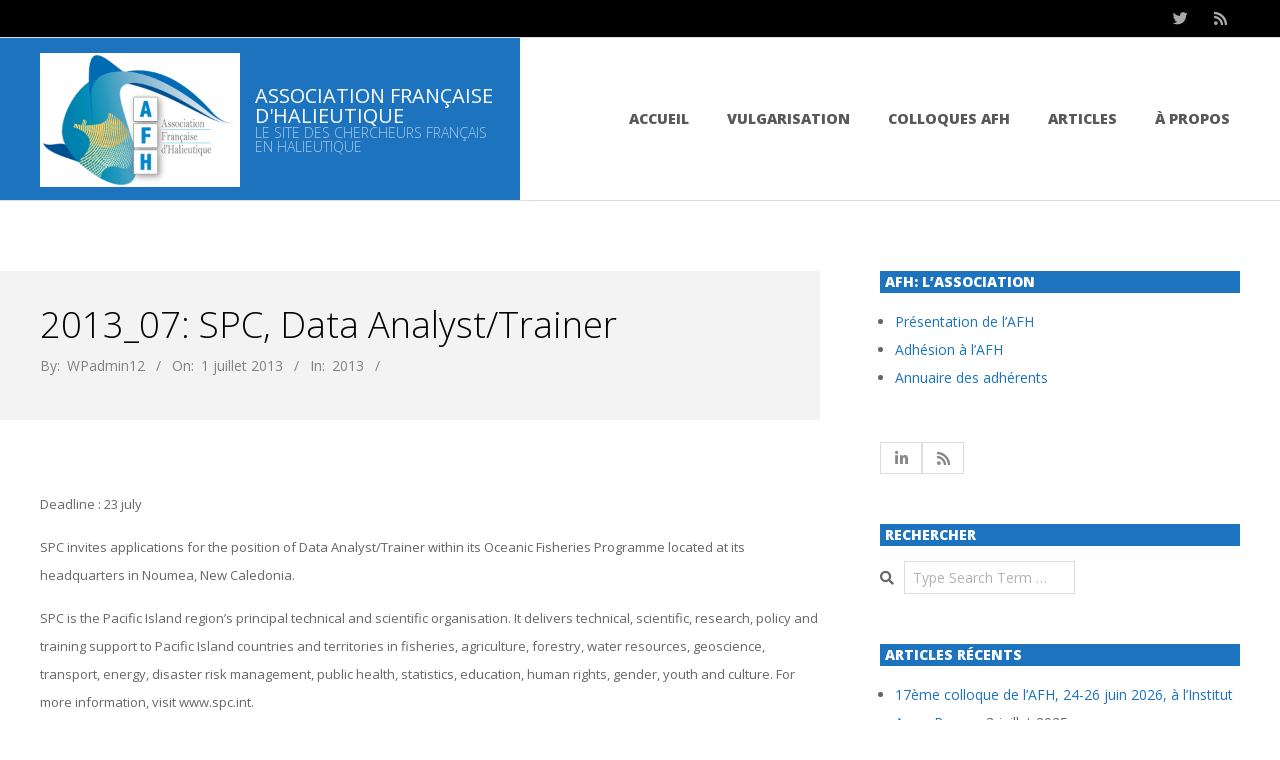

--- FILE ---
content_type: text/html; charset=UTF-8
request_url: https://www.association-francaise-halieutique.fr/offres-demploi/2013-passe/2013-07-spc-data-analyst-trainer/
body_size: 25556
content:
<!DOCTYPE html>
<html lang="fr-FR" class="no-js">

<head>
<meta charset="UTF-8" />
<meta http-equiv="X-UA-Compatible" content="IE=edge,chrome=1"> <!-- Enable IE Highest available mode (compatibility mode); users with GCF will have page rendered using Google Chrome Frame -->
<style id="jetpack-boost-critical-css">@media all{.wp-block-button__link{align-content:center;box-sizing:border-box;display:inline-block;height:100%;text-align:center;word-break:break-word}:where(.wp-block-button__link){border-radius:9999px;box-shadow:none;padding:calc(.667em + 2px) calc(1.333em + 2px);text-decoration:none}.wp-block-buttons{box-sizing:border-box}.wp-block-buttons>.wp-block-button{display:inline-block;margin:0}.wp-block-buttons.is-content-justification-center{justify-content:center}.wp-block-buttons .wp-block-button__link{width:100%}.wp-block-file{box-sizing:border-box}.wp-block-file:not(.wp-element-button){font-size:.8em}.wp-block-file *+.wp-block-file__button{margin-left:.75em}:where(.wp-block-file){margin-bottom:1.5em}.wp-block-file__embed{margin-bottom:1em}:where(.wp-block-file__button){border-radius:2em;display:inline-block;padding:.5em 1em}.wp-block-image img{box-sizing:border-box;height:auto;max-width:100%;vertical-align:bottom}ul{box-sizing:border-box}.entry-content{counter-reset:footnotes}.has-text-align-center{text-align:center}.screen-reader-text{border:0;clip-path:inset(50%);height:1px;margin:-1px;overflow:hidden;padding:0;position:absolute;width:1px;word-wrap:normal!important}html :where(img[class*=wp-image-]){height:auto;max-width:100%}:where(figure){margin:0 0 1em}}@media all{#content div.sharedaddy,#main div.sharedaddy,div.sharedaddy{clear:both}div.sharedaddy h3.sd-title{margin:0 0 1em 0;display:inline-block;line-height:1.2;font-size:9pt;font-weight:700}div.sharedaddy h3.sd-title::before{content:"";display:block;width:100%;min-width:30px;border-top:1px solid #dcdcde;margin-bottom:1em}}@media all{.wp-block-buttons,.wp-block-image{margin:1.07142857em 0}.alignleft{margin:10px 15px 5px 0}.has-medium-font-size{line-height:1.3em}.has-large-font-size{line-height:1.2em}.wp-block-button__link{border-radius:0}.wp-block-file__button{border-radius:0;text-decoration:none}figure.wp-block-image:not(.alignleft):not(.alignright):not(.aligncenter):not(.alignwide):not(.alignfull){display:table}body .is-layout-flex{display:flex;flex-wrap:wrap;align-items:center}}@media all{.fab,.fas{-moz-osx-font-smoothing:grayscale;-webkit-font-smoothing:antialiased;display:inline-block;font-style:normal;font-variant:normal;text-rendering:auto;line-height:1}.fa-bars:before{content:""}.fa-linkedin-in:before{content:""}.fa-rss:before{content:""}.fa-search:before{content:""}.fa-twitter:before{content:""}@font-face{font-family:"Font Awesome 5 Brands";font-style:normal;font-weight:400;font-display:swap}.fab{font-family:"Font Awesome 5 Brands";font-weight:400}@font-face{font-family:"Font Awesome 5 Free";font-style:normal;font-weight:400;font-display:swap}@font-face{font-family:"Font Awesome 5 Free";font-style:normal;font-weight:900;font-display:swap}.fas{font-family:"Font Awesome 5 Free";font-weight:900}}@media all{html{font-family:sans-serif;-ms-text-size-adjust:100%;-webkit-text-size-adjust:100%}body{margin:0}article,aside,figure,footer,header,main,nav,section{display:block}[hidden]{display:none}a{background-color:transparent}strong{font-weight:700}h1{font-size:2em;margin:.67em 0}sup{font-size:75%;line-height:0;position:relative;vertical-align:baseline}sup{top:-.5em}img{border:0}svg:not(:root){overflow:hidden}figure{margin:1em 40px}input,textarea{color:inherit;font:inherit;margin:0}input[type=submit]{-webkit-appearance:button}input{line-height:normal}fieldset{border:1px solid silver;margin:0 2px;padding:.35em .625em .75em}textarea{overflow:auto}.hgrid{width:100%;max-width:1260px;display:block;margin-left:auto;margin-right:auto}.hgrid-stretch{width:100%}.hgrid-stretch:after,.hgrid:after{content:"";display:table;clear:both}.hgrid-stretch:after,.hgrid:after{content:"";display:table;clear:both}[class*=hgrid-span-]{padding:0 30px;-webkit-box-sizing:border-box;-moz-box-sizing:border-box;box-sizing:border-box;float:left;position:relative}.hgrid-span-3{width:25%}.hgrid-span-4{width:33.33333333%}.hgrid-span-8{width:66.66666667%}.hgrid-span-12{width:100%}@media only screen and (max-width:1023px){[class*=hgrid-span-]{padding:0 15px}}@media only screen and (max-width:799px){[class*=hgrid-span-]{width:100%}}.table{display:table;width:100%;margin:0}.table-cell-mid{display:table-cell;vertical-align:middle}@media only screen and (max-width:799px){.table,.table-cell-mid{display:block}}.screen-reader-text{border:0;clip:rect(1px,1px,1px,1px);clip-path:inset(50%);height:1px;margin:-1px;overflow:hidden;padding:0;position:absolute!important;width:1px;word-wrap:normal!important}body{text-align:left;font-size:14px;line-height:2em;font-family:"Open Sans","Helvetica Neue",Helvetica,Arial,sans-serif;font-weight:400;color:#666;-webkit-font-smoothing:antialiased;-webkit-text-size-adjust:100%}.title,h1,h2,h3{line-height:1.33333333em;font-family:Playball,"Open Sans","Helvetica Neue",Helvetica,Arial,sans-serif;font-weight:400;color:#666;margin:25px 0 15px;text-rendering:optimizelegibility;-ms-word-wrap:break-word;word-wrap:break-word}h1{font-size:2.57142857em}h2{font-size:2.14285714em}h3{font-size:1.71428571em}.title{font-size:1.71428571em;color:#666}p{margin:1.07142857em 0}em{font-style:italic}strong{font-weight:700}a{color:#f3595b;text-decoration:none}.accent-typo{background:#f3595b;color:#fff}.accent-typo .title,.accent-typo a,.accent-typo h2{color:#fff}.highlight-typo{background:#f6f3ed}ul{margin:0;padding:0;list-style:none outside}li{margin:0;padding:0;margin-right:10px}.main ul{margin:1.07142857em;margin-right:0}.main ul{list-style:disc outside}.main li{margin-right:0;display:list-item}form{margin-bottom:1.07142857em}fieldset{padding:0;margin:0;border:0}input,label,textarea{font-size:1em;font-weight:400;line-height:1.4em}label{max-width:100%;display:inline-block;font-weight:700}input[type=text],textarea{border:1px solid #ddd;padding:6px 8px;color:#666;margin:0;max-width:100%;display:inline-block;background:#fff;-webkit-box-sizing:border-box;-moz-box-sizing:border-box;box-sizing:border-box}input[type=submit]{width:auto}textarea{height:auto;min-height:60px}input:-moz-placeholder,input:-ms-input-placeholder,textarea:-moz-placeholder,textarea:-ms-input-placeholder{color:inherit;opacity:.5}input::-webkit-input-placeholder,textarea::-webkit-input-placeholder{color:inherit;opacity:.5}input[type=submit]{background:#f3595b;color:#fff;display:inline-block;border:none;text-transform:uppercase;font-weight:700;-webkit-box-shadow:inset 0-3px 0 0 rgba(0,0,0,.33);-moz-box-shadow:inset 0-3px 0 0 rgba(0,0,0,.33);box-shadow:inset 0-3px 0 0 rgba(0,0,0,.33)}input[type=submit]{padding:10px 35px 11px;font-size:1em;line-height:1.4em;margin-top:5px;margin-bottom:5px;border:solid 1px rgba(0,0,0,.15)}object{max-width:100%}object{margin:1.07142857em 0}figure{margin:1em}a img,img{border:none;padding:0;margin:0 auto;display:inline-block;max-width:100%;height:auto;image-rendering:optimizeQuality;vertical-align:top}img{-webkit-box-sizing:border-box;-moz-box-sizing:border-box;box-sizing:border-box}.alignleft{float:left;margin:10px 15px 5px 0;display:block}body{background:#fff}#page-wrapper{width:100%;display:block;margin:0 auto}#footer,#topbar{overflow:hidden}#topbar{color:#aaa}#topbar .widget{margin:0;display:inline-block;vertical-align:middle}.topbar .social-icons-widget .social-icons-icon{color:#aaa;line-height:inherit;height:auto;padding:10px 0 10px 0;border-left:none}.topbar .social-icons-widget .social-icons-icon:first-child{border-left:solid 1px #ddd}#topbar-right{text-align:left;margin-bottom:-1px;font-size:.928571em;line-height:1.333333em}#topbar-right{text-align:right;width:50%}@media only screen and (max-width:799px){#topbar-right{text-align:center;width:auto;padding:0;margin:0-15px;border-top:solid 1px #ddd}.topbar-right-inner{margin-top:-1px}}#header{background:#fff;position:relative;border:solid 1px #ddd;border-right:none;border-left:none}#header:before{position:absolute;background:#f3595b;height:100%;width:60%;content:" "}#header .table{table-layout:fixed}#branding{width:40%;background:#fff}#header-aside{width:60%;background:#fff}@media only screen and (max-width:799px){#branding,#header .table,#header-aside,#header:before{width:100%}#header:before{content:"";display:none}#header .hgrid-span-12{padding:0}}#site-logo{padding:15px 23px 13px 0;min-width:220px;max-width:100%;display:inline-block;vertical-align:top;height:100%}#site-title{margin:0;font-weight:400;font-size:50px;line-height:1em;text-transform:uppercase}#site-title a{color:inherit}#site-description{margin:0;font-family:inherit;font-size:inherit;line-height:1em;text-transform:uppercase;opacity:.6}.site-logo-with-image{display:table;table-layout:fixed}.site-logo-with-image .site-logo-mixed-image{display:table-cell;vertical-align:middle;padding-right:15px}.site-logo-with-image .site-logo-mixed-text{display:table-cell;vertical-align:middle}.site-title-line{display:block;line-height:1em}.branding img{max-height:600px}.site-logo-mixed-image img{vertical-align:middle}@media only screen and (max-width:799px){#site-logo{display:block;padding-right:0}#page-wrapper #site-description,#page-wrapper #site-title{text-align:center;padding-left:0!important}.site-logo-with-image{display:block;text-align:center}.site-logo-with-image .site-logo-mixed-image{margin:0 auto 10px}.site-logo-with-image .site-logo-mixed-image,.site-logo-with-image .site-logo-mixed-text{display:inline-block}}#header-aside{text-align:right}#menu-primary-items{display:inline-block;text-align:left;font-size:.85714286em;text-transform:uppercase;font-weight:700;font-weight:800;vertical-align:middle}#menu-primary-items li{margin-right:0;display:list-item}#menu-primary-items>li{margin:0 0 0 18px;float:left}#menu-primary-items>li a{color:#aaa}#menu-primary-items>li>a{padding:15px 10px}.sf-menu a{display:block;position:relative;outline-offset:-2px}.sf-menu li{position:relative}.menu-toggle{display:none;border-top:solid 1px rgba(0,0,0,.1);padding:5px 0}.menu-toggle-text{margin-right:5px}@media only screen and (max-width:799px){#header-aside{text-align:center}.menu-toggle{display:block}#menu-primary-items{display:none;text-align:left}#menu-primary-items.sf-menu li{border-top:solid 1px rgba(80,80,80,.15)}#menu-primary-items>li{float:none;margin:0}#menu-primary-items>li>a{padding:6px 6px 6px 15px}.mobilemenu-fixed#menu-primary{margin-bottom:0}.mobilemenu-fixed .menu-toggle-text{display:none}.mobilemenu-fixed .menu-toggle{width:2em;padding:5px;position:fixed;top:15%;left:0;z-index:99992;border:solid 1px rgba(0,0,0,.1);border-left:none}.mobilemenu-fixed .menu-items,.mobilemenu-fixed .menu-toggle{background:#fff}.mobilemenu-fixed #menu-primary-items{display:none;width:280px;position:fixed;top:0;z-index:99991;overflow-y:auto;height:100%}}@media only screen and (min-width:800px){#menu-primary-items{display:inline-block!important}}#main.main{padding-bottom:30px;overflow:hidden}#loop-meta{background:#f6f3ed;position:relative}.loop-meta{float:none;text-align:center;background-size:contain;padding-top:45px;padding-bottom:45px}.loop-title{margin:0}#content .loop-meta{text-align:left;padding-top:30px;padding-bottom:30px}#content .loop-meta-wrap{margin-bottom:70px}#content.layout-wide-right #loop-meta:before{position:absolute;background:#f6f3ed;height:100%;width:9999px;content:" ";right:0}#content.layout-wide-right .loop-meta{padding-left:0}@media only screen and (max-width:799px){#content.layout-wide-right .loop-meta{padding-left:15px}#content.layout-wide-right #loop-meta:before{display:none}}.entry-byline{margin:.2em 0 .71428571em;opacity:.8}.entry-byline-block{display:inline}.entry-byline-block:after{content:"/";margin:0 7px}.entry-byline a{color:inherit}.entry-byline-label{margin-right:3px}#content{margin-top:70px}.entry-content-featured-img{display:block;margin:0 auto 35px}.entry-content{border-bottom:solid 1px #ddd}.entry-the-content{margin-bottom:1.71428571em}.entry-the-content h2:first-child,.entry-the-content h3:first-child,.entry-the-content p:first-child{margin-top:0}.entry-the-content:after{content:"";display:table;clear:both}.entry-the-content:after{content:"";display:table;clear:both}.loop-nav{padding:1.71428571em 0;border-bottom:solid 1px #ddd}.sidebar{margin-top:70px;line-height:2em}.sidebar .widget{margin:0 0 50px}.sidebar .widget-title{color:#aaa;font-size:14px;font-family:inherit;font-weight:700;font-weight:800;text-transform:uppercase;margin-bottom:1.07142857em}.widget{margin:70px 0}.widget-title{margin-top:0}.textwidget p:first-child{margin-top:0}.searchbody i.fa-search{margin-right:10px}.searchform{position:relative;overflow:hidden}.searchform .submit{position:absolute;top:50%;transform:translateY(-50%);right:-9999rem;width:auto;line-height:1em;margin:0;padding:5px}.social-icons-icon{display:inline-block;text-align:center;background:#ddd;background:rgba(255,255,255,.5);color:#888;border:solid 1px #ddd;vertical-align:top}.social-icons-small .social-icons-icon{width:40px;height:30px;font-size:15px;line-height:30px}.hoot-jetpack-style .entry-content .sharedaddy{padding-top:1.2em;border-top:solid 1px #ddd}.hoot-jetpack-style .sharedaddy .sd-title{font-family:inherit;font-weight:400;text-transform:uppercase}.hoot-jetpack-style .sharedaddy .sd-title:before{display:none}.hoot-jetpack-style .sd-content ul li{display:inline-block}.footer{border-top:solid 1px #ddd;padding:20px 0 10px;line-height:2em}.footer .footer-column{min-height:1em}}@media all{#topbar{background-color:#000}#topbar .social-icons-icon{background:0 0;border:none}#menu-primary-items>li a{color:#595959;font-size:1.2em}.widget{margin:50px 0}.widget-title{color:#fff;font-weight:500;font-variant:small-caps;background-color:#1e73be;padding:2px 5px}.widget_nav_menu{margin:20px 0}.highlight-typo{background:#f3f3f3}.sidebar .widget-title{color:#fff}#loop-meta{background:#f3f3f3}#content.layout-wide-right #loop-meta::before{background:#f3f3f3}}@media all{.swiper{display:block;list-style:none;margin-left:auto;margin-right:auto;overflow:hidden;padding:0;position:relative;z-index:1}.swiper-wrapper{box-sizing:initial;display:flex;height:100%;position:relative;width:100%;z-index:1}.swiper-wrapper{transform:translateZ(0)}.swiper-button-next,.swiper-button-prev{align-items:center;color:#007aff;display:flex;height:44px;justify-content:center;margin-top:-22px;position:absolute;top:50%;width:27px;z-index:10}.swiper-button-next svg,.swiper-button-prev svg{height:100%;-o-object-fit:contain;object-fit:contain;transform-origin:center;width:100%}.swiper-button-prev{left:10px;right:auto}.swiper-button-next:after,.swiper-button-prev:after{font-family:swiper-icons;font-size:44px;font-variant:normal;letter-spacing:0;line-height:1;text-transform:none!important}.swiper-button-prev:after{content:"prev"}.swiper-button-next{left:auto;right:10px}.swiper-button-next:after{content:"next"}.swiper-pagination{position:absolute;text-align:center;transform:translateZ(0);z-index:10}}@media all{#jp-relatedposts{display:none;padding-top:1em;margin:1em 0;position:relative;clear:both}.jp-relatedposts::after{content:"";display:block;clear:both}#jp-relatedposts h3.jp-relatedposts-headline{margin:0 0 1em 0;display:inline-block;float:left;font-size:9pt;font-weight:700;font-family:inherit}#jp-relatedposts h3.jp-relatedposts-headline em::before{content:"";display:block;width:100%;min-width:30px;border-top:1px solid rgba(0,0,0,.2);margin-bottom:1em}#jp-relatedposts h3.jp-relatedposts-headline em{font-style:normal;font-weight:700}}@media all{:root{--jp-carousel-primary-color:#fff;--jp-carousel-primary-subtle-color:#999;--jp-carousel-bg-color:#000;--jp-carousel-bg-faded-color:#222;--jp-carousel-border-color:#3a3a3a}.jp-carousel-overlay .swiper-button-next,.jp-carousel-overlay .swiper-button-prev{background-image:none}.jp-carousel-wrap *{line-height:inherit}.jp-carousel-wrap.swiper{height:auto;width:100vw}.jp-carousel-overlay .swiper-button-next,.jp-carousel-overlay .swiper-button-prev{opacity:.5;height:initial;width:initial;padding:20px 40px;background-image:none}.jp-carousel-overlay .swiper-button-next::after,.jp-carousel-overlay .swiper-button-prev::after{content:none}.jp-carousel-overlay .swiper-button-next svg,.jp-carousel-overlay .swiper-button-prev svg{height:30px;width:28px;background:var(--jp-carousel-bg-color);border-radius:4px}.jp-carousel-overlay{font-family:"Helvetica Neue",sans-serif!important;z-index:2147483647;overflow-x:hidden;overflow-y:auto;direction:ltr;position:fixed;top:0;right:0;bottom:0;left:0;background:var(--jp-carousel-bg-color)}.jp-carousel-overlay *{box-sizing:border-box}.jp-carousel-overlay h2::before,.jp-carousel-overlay h3::before{content:none;display:none}.jp-carousel-overlay .swiper .swiper-button-prev{left:0;right:auto}.jp-carousel-overlay .swiper .swiper-button-next{right:0;left:auto}.jp-carousel-container{display:grid;grid-template-rows:1fr 64px;height:100%}.jp-carousel-info{display:flex;flex-direction:column;text-align:left!important;-webkit-font-smoothing:subpixel-antialiased!important;z-index:100;background-color:var(--jp-carousel-bg-color);opacity:1}.jp-carousel-info-footer{position:relative;background-color:var(--jp-carousel-bg-color);height:64px;display:flex;align-items:center;justify-content:space-between;width:100vw}.jp-carousel-info-extra{display:none;background-color:var(--jp-carousel-bg-color);padding:35px;width:100vw;border-top:1px solid var(--jp-carousel-bg-faded-color)}.jp-carousel-title-and-caption{margin-bottom:15px}.jp-carousel-photo-info{left:0!important;width:100%!important}.jp-carousel-comments-wrapper{padding:0;width:100%!important;display:none}.jp-carousel-close-hint{letter-spacing:0!important;position:fixed;top:20px;right:30px;padding:10px;text-align:right;width:45px;height:45px;z-index:15;color:var(--jp-carousel-primary-color)}.jp-carousel-close-hint svg{padding:3px 2px;background:var(--jp-carousel-bg-color);border-radius:4px}.jp-carousel-pagination-container{flex:1;margin:0 15px 0 35px}.jp-carousel-pagination,.jp-swiper-pagination{color:var(--jp-carousel-primary-color);font-size:15px;font-weight:400;white-space:nowrap;display:none;position:static!important}.jp-carousel-pagination-container .swiper-pagination{text-align:left;line-height:8px}.jp-carousel-pagination{padding-left:5px}.jp-carousel-info-footer .jp-carousel-photo-title-container{flex:4;justify-content:center;overflow:hidden;margin:0}.jp-carousel-photo-caption,.jp-carousel-photo-title{background:0 0!important;border:none!important;display:inline-block;font:400 20px/1.3em"Helvetica Neue",sans-serif;line-height:normal;letter-spacing:0!important;margin:0 0 10px 0;padding:0;overflow:hidden;text-shadow:none!important;text-transform:none!important;color:var(--jp-carousel-primary-color)}.jp-carousel-info-footer .jp-carousel-photo-caption{text-align:center;font-size:15px;white-space:nowrap;color:var(--jp-carousel-primary-subtle-color);margin:0;text-overflow:ellipsis}.jp-carousel-photo-title{font-size:32px;margin-bottom:2px}.jp-carousel-photo-description{color:var(--jp-carousel-primary-subtle-color);font-size:16px;margin:25px 0;width:100%;overflow:hidden;overflow-wrap:break-word}.jp-carousel-caption{font-size:14px;font-weight:400;margin:0}.jp-carousel-image-meta{color:var(--jp-carousel-primary-color);font:12px/1.4"Helvetica Neue",sans-serif!important;width:100%;display:none}.jp-carousel-image-meta ul{margin:0!important;padding:0!important;list-style:none!important}a.jp-carousel-image-download{display:inline-block;clear:both;color:var(--jp-carousel-primary-subtle-color);line-height:1;font-weight:400;font-size:14px;text-decoration:none}a.jp-carousel-image-download svg{display:inline-block;vertical-align:middle;margin:0 3px;padding-bottom:2px}.jp-carousel-comments{font:15px/1.7"Helvetica Neue",sans-serif!important;font-weight:400;background:none transparent;width:100%;bottom:10px;margin-top:20px}#jp-carousel-comment-form{margin:0 0 10px!important;width:100%}textarea#jp-carousel-comment-form-comment-field{background:var(--jp-carousel-bg-faded-color);border:1px solid var(--jp-carousel-border-color);color:var(--jp-carousel-primary-subtle-color);font:16px/1.4"Helvetica Neue",sans-serif!important;width:100%;padding:10px 10px 5px;margin:0;float:none;height:147px;box-shadow:inset 2px 2px 2px rgba(0,0,0,.1);border-radius:3px;overflow:hidden;box-sizing:border-box}textarea#jp-carousel-comment-form-comment-field::-webkit-input-placeholder{color:#555}#jp-carousel-loading-overlay{display:none;position:fixed;top:0;bottom:0;left:0;right:0}#jp-carousel-loading-wrapper{display:flex;align-items:center;justify-content:center;height:100vh;width:100vw}#jp-carousel-library-loading,#jp-carousel-library-loading::after{border-radius:50%;width:40px;height:40px}#jp-carousel-library-loading{float:left;margin:22px 0 0 10px;font-size:10px;position:relative;text-indent:-9999em;border-top:8px solid rgba(255,255,255,.2);border-right:8px solid rgba(255,255,255,.2);border-bottom:8px solid rgba(255,255,255,.2);border-left:8px solid var(--jp-carousel-primary-color);transform:translateZ(0)}#jp-carousel-comment-form-spinner,#jp-carousel-comment-form-spinner::after{border-radius:50%;width:20px;height:20px}#jp-carousel-comment-form-spinner{display:none;float:left;font-size:10px;position:absolute;text-indent:-9999em;border-top:4px solid rgba(255,255,255,.2);border-right:4px solid rgba(255,255,255,.2);border-bottom:4px solid rgba(255,255,255,.2);border-left:4px solid var(--jp-carousel-primary-color);transform:translateZ(0);margin:0 auto;top:calc(50% - 15px);left:0;bottom:0;right:0}.jp-carousel-info-content-wrapper{max-width:800px;margin:auto}#jp-carousel-comment-form-submit-and-info-wrapper{display:none;overflow:hidden;width:100%}#jp-carousel-comment-form-commenting-as input{background:var(--jp-carousel-bg-color);border:1px solid var(--jp-carousel-border-color);color:var(--jp-carousel-primary-subtle-color);font:16px/1.4"Helvetica Neue",sans-serif!important;padding:10px;float:left;box-shadow:inset 2px 2px 2px rgba(0,0,0,.2);border-radius:2px;width:285px}#jp-carousel-comment-form-commenting-as fieldset{float:left;border:none;margin:20px 0 0 0;padding:0;clear:both}#jp-carousel-comment-form-commenting-as label{font:400 13px/1.7"Helvetica Neue",sans-serif!important;margin:0 20px 3px 0;float:left;width:100px}#jp-carousel-comment-form-button-submit{margin-top:20px;margin-left:auto;display:block;border:solid 1px var(--jp-carousel-primary-color);background:var(--jp-carousel-bg-color);border-radius:3px;padding:8px 16px;font-size:14px;color:var(--jp-carousel-primary-color)}#jp-carousel-comment-form-container{margin-bottom:15px;width:100%;margin-top:20px;color:var(--jp-carousel-primary-subtle-color);position:relative;overflow:hidden}#jp-carousel-comment-post-results{display:none;overflow:auto;width:100%}#jp-carousel-comments-loading{font:400 15px/1.7"Helvetica Neue",sans-serif!important;display:none;color:var(--jp-carousel-primary-subtle-color);text-align:left;margin-bottom:20px;width:100%;bottom:10px;margin-top:20px}.jp-carousel-photo-icons-container{flex:1;display:block;text-align:right;margin:0 20px 0 30px;white-space:nowrap}.jp-carousel-icon-btn{padding:16px;text-decoration:none;border:none;background:0 0;display:inline-block;height:64px}.jp-carousel-icon{border:none;display:inline-block;line-height:0;font-weight:400;font-style:normal;border-radius:4px;width:31px;padding:4px 3px 3px}.jp-carousel-icon svg{display:inline-block}.jp-carousel-overlay rect{fill:var(--jp-carousel-primary-color)}.jp-carousel-icon .jp-carousel-has-comments-indicator{display:none;font-size:12px;vertical-align:top;margin-left:-16px;line-height:1;padding:2px 4px;border-radius:4px;background:var(--jp-carousel-primary-color);color:var(--jp-carousel-bg-color);font-weight:400;font-family:"Helvetica Neue",sans-serif!important;position:relative}@media only screen and (max-width:760px){.jp-carousel-overlay .swiper .swiper-button-next,.jp-carousel-overlay .swiper .swiper-button-prev{display:none!important}.jp-carousel-image-meta{float:none!important;width:100%!important;box-sizing:border-box;margin-left:0}.jp-carousel-close-hint{font-size:26px!important;position:fixed!important;top:10px;right:10px}.jp-carousel-wrap{background-color:var(--jp-carousel-bg-color)}.jp-carousel-caption{overflow:visible!important}.jp-carousel-info-footer .jp-carousel-photo-title-container{display:none}.jp-carousel-photo-icons-container{margin:0 10px 0 0;white-space:nowrap}.jp-carousel-icon-btn{padding-left:20px}.jp-carousel-pagination{padding-left:5px}.jp-carousel-pagination-container{margin-left:25px}#jp-carousel-comment-form-commenting-as fieldset,#jp-carousel-comment-form-commenting-as input{width:100%;float:none}}}@media all{#content div.sharedaddy,#main div.sharedaddy,div.sharedaddy{clear:both}div.sharedaddy h3.sd-title{margin:0 0 1em 0;display:inline-block;line-height:1.2;font-size:9pt;font-weight:700}.sd-sharing{margin-bottom:1em}.sd-content ul{padding:0!important;margin:0!important;list-style:none!important}.sd-content ul li{display:inline-block;margin:0 8px 12px 0;padding:0}.sd-content ul li a.sd-button,.sd-social-icon .sd-content ul li a.sd-button{text-decoration:none!important;display:inline-block;font-size:13px;font-family:"Open Sans",sans-serif;font-weight:500;border-radius:4px;color:#2c3338!important;background:#fff;box-shadow:0 1px 2px rgba(0,0,0,.12),0 0 0 1px rgba(0,0,0,.12);text-shadow:none;line-height:23px;padding:4px 11px 3px 9px}.sd-content ul li a.sd-button>span{line-height:23px;margin-left:6px}.sd-social-icon .sd-content ul li a.sd-button>span{margin-left:0}body .sd-social-icon .sd-content ul li[class*=share-] a.sd-button.share-icon.no-text span:not(.custom-sharing-span){display:none}.sd-content ul li a.sd-button::before{display:inline-block;-webkit-font-smoothing:antialiased;-moz-osx-font-smoothing:grayscale;font:400 18px/1 social-logos;vertical-align:top;text-align:center}@media screen and (-webkit-min-device-pixel-ratio:0){.sd-content ul li a.sd-button::before{position:relative;top:2px}}.sd-social-icon .sd-content ul li.share-email a::before{content:""}.sd-social-icon .sd-content ul li.share-linkedin a::before{content:""}.sd-social-icon .sd-content ul li.share-twitter a::before{content:""}.sd-social-icon .sd-content ul li.share-facebook a::before{content:""}.sd-social-icon .sd-content ul li[class*=share-] a{border-radius:50%;border:0;box-shadow:none;padding:7px;position:relative;top:-2px;line-height:1;width:auto;height:auto;margin-bottom:0;max-width:32px}.sd-social-icon .sd-content ul li[class*=share-] a.sd-button>span{line-height:1}.sd-social-icon .sd-content ul li[class*=share-] a.sd-button::before{top:0}.sd-social-icon .sd-content ul li[class*=share-] a.sd-button{background:#e9e9e9;margin-top:2px;text-indent:0}.sd-social-icon .sd-content ul li[class*=share-].share-facebook a.sd-button{background:#0866ff;color:#fff!important}.sd-social-icon .sd-content ul li[class*=share-].share-twitter a.sd-button{background:#000;color:#fff!important}.sd-social-icon .sd-content ul li[class*=share-].share-linkedin a.sd-button{background:#0077b5;color:#fff!important}}</style><meta name='robots' content='index, follow, max-image-preview:large, max-snippet:-1, max-video-preview:-1' />
<meta name="HandheldFriendly" content="True">
<meta name="MobileOptimized" content="767">
<meta name="viewport" content="width=device-width, initial-scale=1.0">
<meta name="template" content="Responsive Brix 4.12.1" />

	<!-- This site is optimized with the Yoast SEO plugin v26.7 - https://yoast.com/wordpress/plugins/seo/ -->
	<title>2013_07: SPC, Data Analyst/Trainer - Association française d&#039;halieutique</title>
	<link rel="canonical" href="https://www.association-francaise-halieutique.fr/offres-demploi/2013-passe/2013-07-spc-data-analyst-trainer/" />
	<meta property="og:locale" content="fr_FR" />
	<meta property="og:type" content="article" />
	<meta property="og:title" content="2013_07: SPC, Data Analyst/Trainer - Association française d&#039;halieutique" />
	<meta property="og:description" content="Deadline : 23 july SPC invites applications for the position of Data Analyst/Trainer within its Oceanic Fisheries Programme located at its headquarters in Noumea, New Caledonia. SPC is the Pacific Island region’s principal technical and scientific organisation. It delivers technical, scientific, research, policy and training support to Pacific Island countries and territories in fisheries, agriculture, forestry, water resources, geoscience, transport, energy, disaster risk management, public health, statistics, education, human rights, gender, youth and culture. For more information, visit www.spc.int. In applying, candidates should be guided by SPC’s vision, mission and corporate values, the role and profile of the position and the key result areas andLIRE LA SUITE --&gt;" />
	<meta property="og:url" content="https://www.association-francaise-halieutique.fr/offres-demploi/2013-passe/2013-07-spc-data-analyst-trainer/" />
	<meta property="og:site_name" content="Association française d&#039;halieutique" />
	<meta property="article:published_time" content="2013-07-01T08:14:03+00:00" />
	<meta name="author" content="WPadmin12" />
	<meta name="twitter:card" content="summary_large_image" />
	<meta name="twitter:creator" content="@afhalieutique" />
	<meta name="twitter:site" content="@afhalieutique" />
	<meta name="twitter:label1" content="Écrit par" />
	<meta name="twitter:data1" content="WPadmin12" />
	<meta name="twitter:label2" content="Durée de lecture estimée" />
	<meta name="twitter:data2" content="8 minutes" />
	<script data-jetpack-boost="ignore" type="application/ld+json" class="yoast-schema-graph">{"@context":"https://schema.org","@graph":[{"@type":"Article","@id":"https://www.association-francaise-halieutique.fr/offres-demploi/2013-passe/2013-07-spc-data-analyst-trainer/#article","isPartOf":{"@id":"https://www.association-francaise-halieutique.fr/offres-demploi/2013-passe/2013-07-spc-data-analyst-trainer/"},"author":{"name":"WPadmin12","@id":"https://www.association-francaise-halieutique.fr/#/schema/person/a4ddbc9e088b5b19aeaffea8df7539a2"},"headline":"2013_07: SPC, Data Analyst/Trainer","datePublished":"2013-07-01T08:14:03+00:00","mainEntityOfPage":{"@id":"https://www.association-francaise-halieutique.fr/offres-demploi/2013-passe/2013-07-spc-data-analyst-trainer/"},"wordCount":1523,"commentCount":0,"publisher":{"@id":"https://www.association-francaise-halieutique.fr/#organization"},"articleSection":["2013"],"inLanguage":"fr-FR"},{"@type":"WebPage","@id":"https://www.association-francaise-halieutique.fr/offres-demploi/2013-passe/2013-07-spc-data-analyst-trainer/","url":"https://www.association-francaise-halieutique.fr/offres-demploi/2013-passe/2013-07-spc-data-analyst-trainer/","name":"2013_07: SPC, Data Analyst/Trainer - Association française d&#039;halieutique","isPartOf":{"@id":"https://www.association-francaise-halieutique.fr/#website"},"datePublished":"2013-07-01T08:14:03+00:00","breadcrumb":{"@id":"https://www.association-francaise-halieutique.fr/offres-demploi/2013-passe/2013-07-spc-data-analyst-trainer/#breadcrumb"},"inLanguage":"fr-FR","potentialAction":[{"@type":"ReadAction","target":["https://www.association-francaise-halieutique.fr/offres-demploi/2013-passe/2013-07-spc-data-analyst-trainer/"]}]},{"@type":"BreadcrumbList","@id":"https://www.association-francaise-halieutique.fr/offres-demploi/2013-passe/2013-07-spc-data-analyst-trainer/#breadcrumb","itemListElement":[{"@type":"ListItem","position":1,"name":"Accueil","item":"https://www.association-francaise-halieutique.fr/"},{"@type":"ListItem","position":2,"name":"2013_07: SPC, Data Analyst/Trainer"}]},{"@type":"WebSite","@id":"https://www.association-francaise-halieutique.fr/#website","url":"https://www.association-francaise-halieutique.fr/","name":"Association française d&#039;halieutique","description":"Le site des chercheurs français en halieutique","publisher":{"@id":"https://www.association-francaise-halieutique.fr/#organization"},"potentialAction":[{"@type":"SearchAction","target":{"@type":"EntryPoint","urlTemplate":"https://www.association-francaise-halieutique.fr/?s={search_term_string}"},"query-input":{"@type":"PropertyValueSpecification","valueRequired":true,"valueName":"search_term_string"}}],"inLanguage":"fr-FR"},{"@type":"Organization","@id":"https://www.association-francaise-halieutique.fr/#organization","name":"Association française d&#039;halieutique","url":"https://www.association-francaise-halieutique.fr/","logo":{"@type":"ImageObject","inLanguage":"fr-FR","@id":"https://www.association-francaise-halieutique.fr/#/schema/logo/image/","url":"https://www.association-francaise-halieutique.fr/wp-content/uploads/logo_afh_rvb_300px.jpg","contentUrl":"https://www.association-francaise-halieutique.fr/wp-content/uploads/logo_afh_rvb_300px.jpg","width":300,"height":201,"caption":"Association française d&#039;halieutique"},"image":{"@id":"https://www.association-francaise-halieutique.fr/#/schema/logo/image/"},"sameAs":["https://x.com/afhalieutique"]},{"@type":"Person","@id":"https://www.association-francaise-halieutique.fr/#/schema/person/a4ddbc9e088b5b19aeaffea8df7539a2","name":"WPadmin12","image":{"@type":"ImageObject","inLanguage":"fr-FR","@id":"https://www.association-francaise-halieutique.fr/#/schema/person/image/","url":"https://secure.gravatar.com/avatar/9ce8f17bf4695dd30cb4942469b06b8b8ce4286f12a2f808b9029e18f157a60f?s=96&d=mm&r=g","contentUrl":"https://secure.gravatar.com/avatar/9ce8f17bf4695dd30cb4942469b06b8b8ce4286f12a2f808b9029e18f157a60f?s=96&d=mm&r=g","caption":"WPadmin12"}}]}</script>
	<!-- / Yoast SEO plugin. -->


<link rel='dns-prefetch' href='//secure.gravatar.com' />
<link rel='dns-prefetch' href='//stats.wp.com' />
<link rel='dns-prefetch' href='//fonts.googleapis.com' />
<link rel='dns-prefetch' href='//v0.wordpress.com' />
<link rel='dns-prefetch' href='//widgets.wp.com' />
<link rel='dns-prefetch' href='//s0.wp.com' />
<link rel='dns-prefetch' href='//0.gravatar.com' />
<link rel='dns-prefetch' href='//1.gravatar.com' />
<link rel='dns-prefetch' href='//2.gravatar.com' />
<link rel="alternate" type="application/rss+xml" title="Association française d&#039;halieutique &raquo; Flux" href="https://www.association-francaise-halieutique.fr/feed/" />
<link rel="pingback" href="https://www.association-francaise-halieutique.fr/xmlrpc.php" />
<link rel="profile" href="http://gmpg.org/xfn/11" />
<link rel="alternate" title="oEmbed (JSON)" type="application/json+oembed" href="https://www.association-francaise-halieutique.fr/wp-json/oembed/1.0/embed?url=https%3A%2F%2Fwww.association-francaise-halieutique.fr%2Foffres-demploi%2F2013-passe%2F2013-07-spc-data-analyst-trainer%2F" />
<link rel="alternate" title="oEmbed (XML)" type="text/xml+oembed" href="https://www.association-francaise-halieutique.fr/wp-json/oembed/1.0/embed?url=https%3A%2F%2Fwww.association-francaise-halieutique.fr%2Foffres-demploi%2F2013-passe%2F2013-07-spc-data-analyst-trainer%2F&#038;format=xml" />
<link rel="preload" href="https://www.association-francaise-halieutique.fr/wp-content/themes/responsive-brix/hoot/css/webfonts/fa-solid-900.woff2" as="font" crossorigin="anonymous">
<link rel="preload" href="https://www.association-francaise-halieutique.fr/wp-content/themes/responsive-brix/hoot/css/webfonts/fa-regular-400.woff2" as="font" crossorigin="anonymous">
<link rel="preload" href="https://www.association-francaise-halieutique.fr/wp-content/themes/responsive-brix/hoot/css/webfonts/fa-brands-400.woff2" as="font" crossorigin="anonymous">
		<!-- This site uses the Google Analytics by MonsterInsights plugin v9.11.1 - Using Analytics tracking - https://www.monsterinsights.com/ -->
							
			
							<!-- / Google Analytics by MonsterInsights -->
		<style id='wp-img-auto-sizes-contain-inline-css'>
img:is([sizes=auto i],[sizes^="auto," i]){contain-intrinsic-size:3000px 1500px}
/*# sourceURL=wp-img-auto-sizes-contain-inline-css */
</style>
<noscript><link rel='stylesheet' id='jetpack_related-posts-css' href='https://www.association-francaise-halieutique.fr/wp-content/plugins/jetpack/modules/related-posts/related-posts.css?ver=20240116' media='all' />
</noscript><link data-media="all" onload="this.media=this.dataset.media; delete this.dataset.media; this.removeAttribute( &apos;onload&apos; );" rel='stylesheet' id='jetpack_related-posts-css' href='https://www.association-francaise-halieutique.fr/wp-content/plugins/jetpack/modules/related-posts/related-posts.css?ver=20240116' media="not all" />
<style id='wp-emoji-styles-inline-css'>

	img.wp-smiley, img.emoji {
		display: inline !important;
		border: none !important;
		box-shadow: none !important;
		height: 1em !important;
		width: 1em !important;
		margin: 0 0.07em !important;
		vertical-align: -0.1em !important;
		background: none !important;
		padding: 0 !important;
	}
/*# sourceURL=wp-emoji-styles-inline-css */
</style>
<style id='wp-block-library-inline-css'>
:root{--wp-block-synced-color:#7a00df;--wp-block-synced-color--rgb:122,0,223;--wp-bound-block-color:var(--wp-block-synced-color);--wp-editor-canvas-background:#ddd;--wp-admin-theme-color:#007cba;--wp-admin-theme-color--rgb:0,124,186;--wp-admin-theme-color-darker-10:#006ba1;--wp-admin-theme-color-darker-10--rgb:0,107,160.5;--wp-admin-theme-color-darker-20:#005a87;--wp-admin-theme-color-darker-20--rgb:0,90,135;--wp-admin-border-width-focus:2px}@media (min-resolution:192dpi){:root{--wp-admin-border-width-focus:1.5px}}.wp-element-button{cursor:pointer}:root .has-very-light-gray-background-color{background-color:#eee}:root .has-very-dark-gray-background-color{background-color:#313131}:root .has-very-light-gray-color{color:#eee}:root .has-very-dark-gray-color{color:#313131}:root .has-vivid-green-cyan-to-vivid-cyan-blue-gradient-background{background:linear-gradient(135deg,#00d084,#0693e3)}:root .has-purple-crush-gradient-background{background:linear-gradient(135deg,#34e2e4,#4721fb 50%,#ab1dfe)}:root .has-hazy-dawn-gradient-background{background:linear-gradient(135deg,#faaca8,#dad0ec)}:root .has-subdued-olive-gradient-background{background:linear-gradient(135deg,#fafae1,#67a671)}:root .has-atomic-cream-gradient-background{background:linear-gradient(135deg,#fdd79a,#004a59)}:root .has-nightshade-gradient-background{background:linear-gradient(135deg,#330968,#31cdcf)}:root .has-midnight-gradient-background{background:linear-gradient(135deg,#020381,#2874fc)}:root{--wp--preset--font-size--normal:16px;--wp--preset--font-size--huge:42px}.has-regular-font-size{font-size:1em}.has-larger-font-size{font-size:2.625em}.has-normal-font-size{font-size:var(--wp--preset--font-size--normal)}.has-huge-font-size{font-size:var(--wp--preset--font-size--huge)}.has-text-align-center{text-align:center}.has-text-align-left{text-align:left}.has-text-align-right{text-align:right}.has-fit-text{white-space:nowrap!important}#end-resizable-editor-section{display:none}.aligncenter{clear:both}.items-justified-left{justify-content:flex-start}.items-justified-center{justify-content:center}.items-justified-right{justify-content:flex-end}.items-justified-space-between{justify-content:space-between}.screen-reader-text{border:0;clip-path:inset(50%);height:1px;margin:-1px;overflow:hidden;padding:0;position:absolute;width:1px;word-wrap:normal!important}.screen-reader-text:focus{background-color:#ddd;clip-path:none;color:#444;display:block;font-size:1em;height:auto;left:5px;line-height:normal;padding:15px 23px 14px;text-decoration:none;top:5px;width:auto;z-index:100000}html :where(.has-border-color){border-style:solid}html :where([style*=border-top-color]){border-top-style:solid}html :where([style*=border-right-color]){border-right-style:solid}html :where([style*=border-bottom-color]){border-bottom-style:solid}html :where([style*=border-left-color]){border-left-style:solid}html :where([style*=border-width]){border-style:solid}html :where([style*=border-top-width]){border-top-style:solid}html :where([style*=border-right-width]){border-right-style:solid}html :where([style*=border-bottom-width]){border-bottom-style:solid}html :where([style*=border-left-width]){border-left-style:solid}html :where(img[class*=wp-image-]){height:auto;max-width:100%}:where(figure){margin:0 0 1em}html :where(.is-position-sticky){--wp-admin--admin-bar--position-offset:var(--wp-admin--admin-bar--height,0px)}@media screen and (max-width:600px){html :where(.is-position-sticky){--wp-admin--admin-bar--position-offset:0px}}

/*# sourceURL=wp-block-library-inline-css */
</style><style id='global-styles-inline-css'>
:root{--wp--preset--aspect-ratio--square: 1;--wp--preset--aspect-ratio--4-3: 4/3;--wp--preset--aspect-ratio--3-4: 3/4;--wp--preset--aspect-ratio--3-2: 3/2;--wp--preset--aspect-ratio--2-3: 2/3;--wp--preset--aspect-ratio--16-9: 16/9;--wp--preset--aspect-ratio--9-16: 9/16;--wp--preset--color--black: #000000;--wp--preset--color--cyan-bluish-gray: #abb8c3;--wp--preset--color--white: #ffffff;--wp--preset--color--pale-pink: #f78da7;--wp--preset--color--vivid-red: #cf2e2e;--wp--preset--color--luminous-vivid-orange: #ff6900;--wp--preset--color--luminous-vivid-amber: #fcb900;--wp--preset--color--light-green-cyan: #7bdcb5;--wp--preset--color--vivid-green-cyan: #00d084;--wp--preset--color--pale-cyan-blue: #8ed1fc;--wp--preset--color--vivid-cyan-blue: #0693e3;--wp--preset--color--vivid-purple: #9b51e0;--wp--preset--color--accent: #1e73be;--wp--preset--color--accent-font: #ffffff;--wp--preset--gradient--vivid-cyan-blue-to-vivid-purple: linear-gradient(135deg,rgb(6,147,227) 0%,rgb(155,81,224) 100%);--wp--preset--gradient--light-green-cyan-to-vivid-green-cyan: linear-gradient(135deg,rgb(122,220,180) 0%,rgb(0,208,130) 100%);--wp--preset--gradient--luminous-vivid-amber-to-luminous-vivid-orange: linear-gradient(135deg,rgb(252,185,0) 0%,rgb(255,105,0) 100%);--wp--preset--gradient--luminous-vivid-orange-to-vivid-red: linear-gradient(135deg,rgb(255,105,0) 0%,rgb(207,46,46) 100%);--wp--preset--gradient--very-light-gray-to-cyan-bluish-gray: linear-gradient(135deg,rgb(238,238,238) 0%,rgb(169,184,195) 100%);--wp--preset--gradient--cool-to-warm-spectrum: linear-gradient(135deg,rgb(74,234,220) 0%,rgb(151,120,209) 20%,rgb(207,42,186) 40%,rgb(238,44,130) 60%,rgb(251,105,98) 80%,rgb(254,248,76) 100%);--wp--preset--gradient--blush-light-purple: linear-gradient(135deg,rgb(255,206,236) 0%,rgb(152,150,240) 100%);--wp--preset--gradient--blush-bordeaux: linear-gradient(135deg,rgb(254,205,165) 0%,rgb(254,45,45) 50%,rgb(107,0,62) 100%);--wp--preset--gradient--luminous-dusk: linear-gradient(135deg,rgb(255,203,112) 0%,rgb(199,81,192) 50%,rgb(65,88,208) 100%);--wp--preset--gradient--pale-ocean: linear-gradient(135deg,rgb(255,245,203) 0%,rgb(182,227,212) 50%,rgb(51,167,181) 100%);--wp--preset--gradient--electric-grass: linear-gradient(135deg,rgb(202,248,128) 0%,rgb(113,206,126) 100%);--wp--preset--gradient--midnight: linear-gradient(135deg,rgb(2,3,129) 0%,rgb(40,116,252) 100%);--wp--preset--font-size--small: 13px;--wp--preset--font-size--medium: 20px;--wp--preset--font-size--large: 36px;--wp--preset--font-size--x-large: 42px;--wp--preset--spacing--20: 0.44rem;--wp--preset--spacing--30: 0.67rem;--wp--preset--spacing--40: 1rem;--wp--preset--spacing--50: 1.5rem;--wp--preset--spacing--60: 2.25rem;--wp--preset--spacing--70: 3.38rem;--wp--preset--spacing--80: 5.06rem;--wp--preset--shadow--natural: 6px 6px 9px rgba(0, 0, 0, 0.2);--wp--preset--shadow--deep: 12px 12px 50px rgba(0, 0, 0, 0.4);--wp--preset--shadow--sharp: 6px 6px 0px rgba(0, 0, 0, 0.2);--wp--preset--shadow--outlined: 6px 6px 0px -3px rgb(255, 255, 255), 6px 6px rgb(0, 0, 0);--wp--preset--shadow--crisp: 6px 6px 0px rgb(0, 0, 0);}:where(.is-layout-flex){gap: 0.5em;}:where(.is-layout-grid){gap: 0.5em;}body .is-layout-flex{display: flex;}.is-layout-flex{flex-wrap: wrap;align-items: center;}.is-layout-flex > :is(*, div){margin: 0;}body .is-layout-grid{display: grid;}.is-layout-grid > :is(*, div){margin: 0;}:where(.wp-block-columns.is-layout-flex){gap: 2em;}:where(.wp-block-columns.is-layout-grid){gap: 2em;}:where(.wp-block-post-template.is-layout-flex){gap: 1.25em;}:where(.wp-block-post-template.is-layout-grid){gap: 1.25em;}.has-black-color{color: var(--wp--preset--color--black) !important;}.has-cyan-bluish-gray-color{color: var(--wp--preset--color--cyan-bluish-gray) !important;}.has-white-color{color: var(--wp--preset--color--white) !important;}.has-pale-pink-color{color: var(--wp--preset--color--pale-pink) !important;}.has-vivid-red-color{color: var(--wp--preset--color--vivid-red) !important;}.has-luminous-vivid-orange-color{color: var(--wp--preset--color--luminous-vivid-orange) !important;}.has-luminous-vivid-amber-color{color: var(--wp--preset--color--luminous-vivid-amber) !important;}.has-light-green-cyan-color{color: var(--wp--preset--color--light-green-cyan) !important;}.has-vivid-green-cyan-color{color: var(--wp--preset--color--vivid-green-cyan) !important;}.has-pale-cyan-blue-color{color: var(--wp--preset--color--pale-cyan-blue) !important;}.has-vivid-cyan-blue-color{color: var(--wp--preset--color--vivid-cyan-blue) !important;}.has-vivid-purple-color{color: var(--wp--preset--color--vivid-purple) !important;}.has-black-background-color{background-color: var(--wp--preset--color--black) !important;}.has-cyan-bluish-gray-background-color{background-color: var(--wp--preset--color--cyan-bluish-gray) !important;}.has-white-background-color{background-color: var(--wp--preset--color--white) !important;}.has-pale-pink-background-color{background-color: var(--wp--preset--color--pale-pink) !important;}.has-vivid-red-background-color{background-color: var(--wp--preset--color--vivid-red) !important;}.has-luminous-vivid-orange-background-color{background-color: var(--wp--preset--color--luminous-vivid-orange) !important;}.has-luminous-vivid-amber-background-color{background-color: var(--wp--preset--color--luminous-vivid-amber) !important;}.has-light-green-cyan-background-color{background-color: var(--wp--preset--color--light-green-cyan) !important;}.has-vivid-green-cyan-background-color{background-color: var(--wp--preset--color--vivid-green-cyan) !important;}.has-pale-cyan-blue-background-color{background-color: var(--wp--preset--color--pale-cyan-blue) !important;}.has-vivid-cyan-blue-background-color{background-color: var(--wp--preset--color--vivid-cyan-blue) !important;}.has-vivid-purple-background-color{background-color: var(--wp--preset--color--vivid-purple) !important;}.has-black-border-color{border-color: var(--wp--preset--color--black) !important;}.has-cyan-bluish-gray-border-color{border-color: var(--wp--preset--color--cyan-bluish-gray) !important;}.has-white-border-color{border-color: var(--wp--preset--color--white) !important;}.has-pale-pink-border-color{border-color: var(--wp--preset--color--pale-pink) !important;}.has-vivid-red-border-color{border-color: var(--wp--preset--color--vivid-red) !important;}.has-luminous-vivid-orange-border-color{border-color: var(--wp--preset--color--luminous-vivid-orange) !important;}.has-luminous-vivid-amber-border-color{border-color: var(--wp--preset--color--luminous-vivid-amber) !important;}.has-light-green-cyan-border-color{border-color: var(--wp--preset--color--light-green-cyan) !important;}.has-vivid-green-cyan-border-color{border-color: var(--wp--preset--color--vivid-green-cyan) !important;}.has-pale-cyan-blue-border-color{border-color: var(--wp--preset--color--pale-cyan-blue) !important;}.has-vivid-cyan-blue-border-color{border-color: var(--wp--preset--color--vivid-cyan-blue) !important;}.has-vivid-purple-border-color{border-color: var(--wp--preset--color--vivid-purple) !important;}.has-vivid-cyan-blue-to-vivid-purple-gradient-background{background: var(--wp--preset--gradient--vivid-cyan-blue-to-vivid-purple) !important;}.has-light-green-cyan-to-vivid-green-cyan-gradient-background{background: var(--wp--preset--gradient--light-green-cyan-to-vivid-green-cyan) !important;}.has-luminous-vivid-amber-to-luminous-vivid-orange-gradient-background{background: var(--wp--preset--gradient--luminous-vivid-amber-to-luminous-vivid-orange) !important;}.has-luminous-vivid-orange-to-vivid-red-gradient-background{background: var(--wp--preset--gradient--luminous-vivid-orange-to-vivid-red) !important;}.has-very-light-gray-to-cyan-bluish-gray-gradient-background{background: var(--wp--preset--gradient--very-light-gray-to-cyan-bluish-gray) !important;}.has-cool-to-warm-spectrum-gradient-background{background: var(--wp--preset--gradient--cool-to-warm-spectrum) !important;}.has-blush-light-purple-gradient-background{background: var(--wp--preset--gradient--blush-light-purple) !important;}.has-blush-bordeaux-gradient-background{background: var(--wp--preset--gradient--blush-bordeaux) !important;}.has-luminous-dusk-gradient-background{background: var(--wp--preset--gradient--luminous-dusk) !important;}.has-pale-ocean-gradient-background{background: var(--wp--preset--gradient--pale-ocean) !important;}.has-electric-grass-gradient-background{background: var(--wp--preset--gradient--electric-grass) !important;}.has-midnight-gradient-background{background: var(--wp--preset--gradient--midnight) !important;}.has-small-font-size{font-size: var(--wp--preset--font-size--small) !important;}.has-medium-font-size{font-size: var(--wp--preset--font-size--medium) !important;}.has-large-font-size{font-size: var(--wp--preset--font-size--large) !important;}.has-x-large-font-size{font-size: var(--wp--preset--font-size--x-large) !important;}
/*# sourceURL=global-styles-inline-css */
</style>

<style id='classic-theme-styles-inline-css'>
/*! This file is auto-generated */
.wp-block-button__link{color:#fff;background-color:#32373c;border-radius:9999px;box-shadow:none;text-decoration:none;padding:calc(.667em + 2px) calc(1.333em + 2px);font-size:1.125em}.wp-block-file__button{background:#32373c;color:#fff;text-decoration:none}
/*# sourceURL=/wp-includes/css/classic-themes.min.css */
</style>
<noscript><link rel='stylesheet' id='jetpack_likes-css' href='https://www.association-francaise-halieutique.fr/wp-content/plugins/jetpack/modules/likes/style.css?ver=15.4' media='all' />
</noscript><link data-media="all" onload="this.media=this.dataset.media; delete this.dataset.media; this.removeAttribute( &apos;onload&apos; );" rel='stylesheet' id='jetpack_likes-css' href='https://www.association-francaise-halieutique.fr/wp-content/plugins/jetpack/modules/likes/style.css?ver=15.4' media="not all" />
<noscript><link rel='stylesheet' id='hoot-google-fonts-css' href='//fonts.googleapis.com/css?family=Open+Sans%3A300%2C400%2C400i%2C700%2C700i%2C800&#038;subset=latin' media='all' />
</noscript><link data-media="all" onload="this.media=this.dataset.media; delete this.dataset.media; this.removeAttribute( &apos;onload&apos; );" rel='stylesheet' id='hoot-google-fonts-css' href='//fonts.googleapis.com/css?family=Open+Sans%3A300%2C400%2C400i%2C700%2C700i%2C800&#038;subset=latin' media="not all" />
<noscript><link rel='stylesheet' id='gallery-css' href='https://www.association-francaise-halieutique.fr/wp-content/themes/responsive-brix/hoot/css/gallery.css?ver=8177eedcae7f8f992f90ee824a94d956' media='all' />
</noscript><link data-media="all" onload="this.media=this.dataset.media; delete this.dataset.media; this.removeAttribute( &apos;onload&apos; );" rel='stylesheet' id='gallery-css' href='https://www.association-francaise-halieutique.fr/wp-content/themes/responsive-brix/hoot/css/gallery.css?ver=8177eedcae7f8f992f90ee824a94d956' media="not all" />
<noscript><link rel='stylesheet' id='hoot-jetpack-css' href='https://www.association-francaise-halieutique.fr/wp-content/themes/responsive-brix/css/jetpack.css?ver=8177eedcae7f8f992f90ee824a94d956' media='all' />
</noscript><link data-media="all" onload="this.media=this.dataset.media; delete this.dataset.media; this.removeAttribute( &apos;onload&apos; );" rel='stylesheet' id='hoot-jetpack-css' href='https://www.association-francaise-halieutique.fr/wp-content/themes/responsive-brix/css/jetpack.css?ver=8177eedcae7f8f992f90ee824a94d956' media="not all" />
<noscript><link rel='stylesheet' id='font-awesome-css' href='https://www.association-francaise-halieutique.fr/wp-content/themes/responsive-brix/hoot/css/font-awesome.css?ver=5.15.4' media='all' />
</noscript><link data-media="all" onload="this.media=this.dataset.media; delete this.dataset.media; this.removeAttribute( &apos;onload&apos; );" rel='stylesheet' id='font-awesome-css' href='https://www.association-francaise-halieutique.fr/wp-content/themes/responsive-brix/hoot/css/font-awesome.css?ver=5.15.4' media="not all" />
<noscript><link rel='stylesheet' id='hoot-style-css' href='https://www.association-francaise-halieutique.fr/wp-content/themes/responsive-brix/style.css?ver=4.12.1' media='all' />
</noscript><link data-media="all" onload="this.media=this.dataset.media; delete this.dataset.media; this.removeAttribute( &apos;onload&apos; );" rel='stylesheet' id='hoot-style-css' href='https://www.association-francaise-halieutique.fr/wp-content/themes/responsive-brix/style.css?ver=4.12.1' media="not all" />
<noscript><link rel='stylesheet' id='hoot-wpblocks-css' href='https://www.association-francaise-halieutique.fr/wp-content/themes/responsive-brix/hoot-theme/blocks/wpblocks.css?ver=4.12.1' media='all' />
</noscript><link data-media="all" onload="this.media=this.dataset.media; delete this.dataset.media; this.removeAttribute( &apos;onload&apos; );" rel='stylesheet' id='hoot-wpblocks-css' href='https://www.association-francaise-halieutique.fr/wp-content/themes/responsive-brix/hoot-theme/blocks/wpblocks.css?ver=4.12.1' media="not all" />
<style id='hoot-wpblocks-inline-css'>
.hgrid {
	max-width: 1260px;
} 
a {
	color: #1e73be;
} 
.accent-typo {
	background: #1e73be;
	color: #ffffff;
} 
.accent-typo a, .accent-typo a:hover, .accent-typo h1, .accent-typo h2, .accent-typo h3, .accent-typo h4, .accent-typo h5, .accent-typo h6, .accent-typo .title {
	color: #ffffff;
} 
input[type="submit"], #submit, .button {
	background: #1e73be;
	color: #ffffff;
} 
input[type="submit"]:hover, #submit:hover, .button:hover, input[type="submit"]:focus, #submit:focus, .button:focus {
	background: #3581c5;
	color: #ffffff;
} 
h1, h2, h3, h4, h5, h6, .title, .titlefont {
	font-family: "Open Sans", sans-serif;
	font-weight: 300;
	color: #000000;
} 
body {
	background-color: #ffffff;
} 
#header:before {
	background: #1e73be;
} 
.site-logo-with-icon #site-title i {
	font-size: 50px;
} 
.site-logo-mixed-image, .site-logo-mixed-image img {
	max-width: 200px;
} 
#site-logo-custom .site-title-line1,#site-logo-mixedcustom .site-title-line1 {
	font-size: 20px;
} 
#site-logo-custom .site-title-line2,#site-logo-mixedcustom .site-title-line2 {
	font-size: 14px;
} 
#site-logo-custom .site-title-line3,#site-logo-mixedcustom .site-title-line3 {
	font-size: 14px;
} 
#site-logo-custom .site-title-line4,#site-logo-mixedcustom .site-title-line4 {
	font-size: 14px;
} 
.lSSlideOuter .lSPager.lSpg > li:hover a, .lSSlideOuter .lSPager.lSpg > li.active a {
	background-color: #1e73be;
} 
#infinite-handle span,.lrm-form a.button, .lrm-form button, .lrm-form button[type=submit], .lrm-form #buddypress input[type=submit], .lrm-form input[type=submit] {
	background: #1e73be;
	color: #ffffff;
} 
.woocommerce nav.woocommerce-pagination ul li a:focus, .woocommerce nav.woocommerce-pagination ul li a:hover {
	color: #1e73be;
} 
:root .has-accent-color,.is-style-outline>.wp-block-button__link:not(.has-text-color), .wp-block-button__link.is-style-outline:not(.has-text-color) {
	color: #1e73be;
} 
:root .has-accent-background-color,.wp-block-button__link,.wp-block-button__link:hover,.wp-block-search__button,.wp-block-search__button:hover, .wp-block-file__button,.wp-block-file__button:hover {
	background: #1e73be;
} 
:root .has-accent-font-color,.wp-block-button__link,.wp-block-button__link:hover,.wp-block-search__button,.wp-block-search__button:hover, .wp-block-file__button,.wp-block-file__button:hover {
	color: #ffffff;
} 
:root .has-accent-font-background-color {
	background: #ffffff;
}
/*# sourceURL=hoot-wpblocks-inline-css */
</style>
<noscript><link rel='stylesheet' id='hoot-child-style-css' href='https://www.association-francaise-halieutique.fr/wp-content/themes/responsive-brix-afh/style.css?ver=1.0.0' media='all' />
</noscript><link data-media="all" onload="this.media=this.dataset.media; delete this.dataset.media; this.removeAttribute( &apos;onload&apos; );" rel='stylesheet' id='hoot-child-style-css' href='https://www.association-francaise-halieutique.fr/wp-content/themes/responsive-brix-afh/style.css?ver=1.0.0' media="not all" />
<noscript><link rel='stylesheet' id='sharedaddy-css' href='https://www.association-francaise-halieutique.fr/wp-content/plugins/jetpack/modules/sharedaddy/sharing.css?ver=15.4' media='all' />
</noscript><link data-media="all" onload="this.media=this.dataset.media; delete this.dataset.media; this.removeAttribute( &apos;onload&apos; );" rel='stylesheet' id='sharedaddy-css' href='https://www.association-francaise-halieutique.fr/wp-content/plugins/jetpack/modules/sharedaddy/sharing.css?ver=15.4' media="not all" />
<noscript><link rel='stylesheet' id='social-logos-css' href='https://www.association-francaise-halieutique.fr/wp-content/plugins/jetpack/_inc/social-logos/social-logos.min.css?ver=15.4' media='all' />
</noscript><link data-media="all" onload="this.media=this.dataset.media; delete this.dataset.media; this.removeAttribute( &apos;onload&apos; );" rel='stylesheet' id='social-logos-css' href='https://www.association-francaise-halieutique.fr/wp-content/plugins/jetpack/_inc/social-logos/social-logos.min.css?ver=15.4' media="not all" />




<script data-jetpack-boost="ignore" src="https://www.association-francaise-halieutique.fr/wp-includes/js/jquery/jquery.min.js?ver=3.7.1" id="jquery-core-js"></script>


<link rel="https://api.w.org/" href="https://www.association-francaise-halieutique.fr/wp-json/" /><link rel="alternate" title="JSON" type="application/json" href="https://www.association-francaise-halieutique.fr/wp-json/wp/v2/posts/250" /><link rel="EditURI" type="application/rsd+xml" title="RSD" href="https://www.association-francaise-halieutique.fr/xmlrpc.php?rsd" />

<link rel='shortlink' href='https://wp.me/p9ynjS-42' />
	<style>img#wpstats{display:none}</style>
		<link rel="icon" href="https://www.association-francaise-halieutique.fr/wp-content/uploads/cropped-logo_afh_carre-32x32.jpg" sizes="32x32" />
<link rel="icon" href="https://www.association-francaise-halieutique.fr/wp-content/uploads/cropped-logo_afh_carre-192x192.jpg" sizes="192x192" />
<link rel="apple-touch-icon" href="https://www.association-francaise-halieutique.fr/wp-content/uploads/cropped-logo_afh_carre-180x180.jpg" />
<meta name="msapplication-TileImage" content="https://www.association-francaise-halieutique.fr/wp-content/uploads/cropped-logo_afh_carre-270x270.jpg" />
</head>

<body class="wordpress ltr fr fr-fr child-theme y2026 m01 d17 h19 saturday logged-out singular singular-post singular-post-250 responsive-brix" dir="ltr">

	
	<a href="#main" class="screen-reader-text">Skip to content</a>

	<div id="page-wrapper" class=" site-stretch page-wrapper sitewrap-wide-right sidebarsN sidebars1 hoot-cf7-style hoot-mapp-style hoot-jetpack-style">

			<div id="topbar" class=" topbar  inline-nav hgrid-stretch">
		<div class="hgrid">
			<div class="hgrid-span-12">

				<div class="table">
					
											<div id="topbar-right" class="table-cell-mid">
							<div class="topbar-right-inner">
								<section id="hoot-social-icons-widget-7" class="widget widget_hoot-social-icons-widget">
<div class="social-icons-widget social-icons-small"><a href="https://twitter.com/AFHalieutique" class=" social-icons-icon  fa-twitter-block" target="_blank">
					<i class="fa-twitter fab"></i>
				</a><a href="https://www.association-francaise-halieutique.fr/feed/" class=" social-icons-icon  fa-rss-block" target="_blank">
					<i class="fa-rss fas"></i>
				</a></div></section>							</div>
						</div>
									</div>

			</div>
		</div>
	</div>
	
		<header id="header" class="site-header" role="banner" itemscope="itemscope" itemtype="https://schema.org/WPHeader">
			<div class="hgrid">
				<div class="table hgrid-span-12">
						<div id="branding" class="branding table-cell-mid">
		<div id="site-logo" class="accent-typo site-logo-mixedcustom with-background">
			<div id="site-logo-mixedcustom" class="site-logo-with-image"><div class="site-logo-mixed-image"><a href="https://www.association-francaise-halieutique.fr/" class="custom-logo-link" rel="home"><img width="300" height="201" src="https://www.association-francaise-halieutique.fr/wp-content/uploads/logo_afh_rvb_300px.jpg" class="custom-logo" alt="Logo AFH" decoding="async" fetchpriority="high" data-attachment-id="773" data-permalink="https://www.association-francaise-halieutique.fr/logo_afh_rvb_300px/" data-orig-file="https://www.association-francaise-halieutique.fr/wp-content/uploads/logo_afh_rvb_300px.jpg" data-orig-size="300,201" data-comments-opened="0" data-image-meta="{&quot;aperture&quot;:&quot;0&quot;,&quot;credit&quot;:&quot;&quot;,&quot;camera&quot;:&quot;&quot;,&quot;caption&quot;:&quot;&quot;,&quot;created_timestamp&quot;:&quot;0&quot;,&quot;copyright&quot;:&quot;&quot;,&quot;focal_length&quot;:&quot;0&quot;,&quot;iso&quot;:&quot;0&quot;,&quot;shutter_speed&quot;:&quot;0&quot;,&quot;title&quot;:&quot;&quot;,&quot;orientation&quot;:&quot;1&quot;}" data-image-title="logo_afhalieutique" data-image-description="" data-image-caption="" data-medium-file="https://www.association-francaise-halieutique.fr/wp-content/uploads/logo_afh_rvb_300px-300x201.jpg" data-large-file="https://www.association-francaise-halieutique.fr/wp-content/uploads/logo_afh_rvb_300px.jpg" /></a></div><div class="site-logo-mixed-text"><div id="site-title" class="site-title title" itemprop="headline"><a href="https://www.association-francaise-halieutique.fr" rel="home" itemprop="url"><span class="customblogname"><span class="site-title-line site-title-line1 site-title-heading-font">Association française d&#039;halieutique</span></span></a></div><h2 id="site-description" itemprop="description">Le site des chercheurs français en halieutique</h2></div><!--site-logo-mixed-text--></div><!--logotext-->		</div>
	</div><!-- #branding -->
		<div id="header-aside" class=" header-aside table-cell-mid">
			<div class="screen-reader-text">Primary Navigation Menu</div>
	<nav id="menu-primary" class="menu nav-menu menu-primary mobilemenu-fixed mobilesubmenu-click" role="navigation" aria-label="Primary Navigation Menu" itemscope="itemscope" itemtype="https://schema.org/SiteNavigationElement">
		<a class="menu-toggle" href="#"><span class="menu-toggle-text">Menu</span><i class="fas fa-bars"></i></a>

		<ul id="menu-primary-items" class="menu-items sf-menu menu"><li id="menu-item-789" class="menu-item menu-item-type-custom menu-item-object-custom menu-item-home menu-item-789"><a href="https://www.association-francaise-halieutique.fr">Accueil</a></li>
<li id="menu-item-1905" class="menu-item menu-item-type-taxonomy menu-item-object-category menu-item-1905"><a href="https://www.association-francaise-halieutique.fr/category/vulgarisation/">Vulgarisation</a></li>
<li id="menu-item-776" class="menu-item menu-item-type-taxonomy menu-item-object-category menu-item-776"><a href="https://www.association-francaise-halieutique.fr/category/forum-afh/">Colloques AFH</a></li>
<li id="menu-item-2830" class="menu-item menu-item-type-post_type menu-item-object-page menu-item-2830"><a href="https://www.association-francaise-halieutique.fr/derniers-articles-et-archives/">Articles</a></li>
<li id="menu-item-802" class="menu-item menu-item-type-taxonomy menu-item-object-category menu-item-802"><a href="https://www.association-francaise-halieutique.fr/category/presentation/">À propos</a></li>
</ul>
	</nav><!-- #menu-primary -->
		</div>
					</div>
			</div>
		</header><!-- #header -->

		<div id="main" class=" main">
			

<div class="hgrid main-content-grid">

	
	<main id="content" class="content  hgrid-span-8 has-sidebar layout-wide-right " role="main">

		
				<div id="loop-meta" class="loop-meta-wrap pageheader-bg-default">
					<div class="hgrid">

						<div class="loop-meta  hgrid-span-12" itemscope="itemscope" itemtype="https://schema.org/WebPageElement">
							<div class="entry-header">

																<h1 class="loop-title entry-title" itemprop="headline">2013_07: SPC, Data Analyst/Trainer</h1>

								<div class="loop-description" itemprop="text"><div class="entry-byline"> <div class="entry-byline-block entry-byline-author"> <span class="entry-byline-label">By:</span> <span class="entry-author" itemprop="author" itemscope="itemscope" itemtype="https://schema.org/Person"><a href="https://www.association-francaise-halieutique.fr/author/wpadmin12/" title="Articles par WPadmin12" rel="author" class="url fn n" itemprop="url"><span itemprop="name">WPadmin12</span></a></span> </div> <div class="entry-byline-block entry-byline-date"> <span class="entry-byline-label">On:</span> <time class="entry-published updated" datetime="2013-07-01T10:14:03+02:00" title="lundi, juillet 1, 2013, 10:14 am">1 juillet 2013</time> </div> <div class="entry-byline-block entry-byline-cats"> <span class="entry-byline-label">In:</span> <a href="https://www.association-francaise-halieutique.fr/category/offres-demploi/2013-passe/" rel="category tag">2013</a> </div><span class="entry-publisher" itemprop="publisher" itemscope="itemscope" itemtype="https://schema.org/Organization"><meta itemprop="name" content="Association française d&#039;halieutique"><span itemprop="logo" itemscope itemtype="https://schema.org/ImageObject"><meta itemprop="url" content="https://www.association-francaise-halieutique.fr/wp-content/uploads/logo_afh_rvb_300px.jpg"><meta itemprop="width" content="300"><meta itemprop="height" content="201"></span></span></div><!-- .entry-byline --></div><!-- .loop-description -->
							</div><!-- .entry-header -->
						</div><!-- .loop-meta -->

					</div>
				</div>

			
			<div id="content-wrap">

				
	<article id="post-250" class="entry post publish author-wpadmin12 post-250 format-standard category-2013-passe" itemscope="itemscope" itemtype="https://schema.org/BlogPosting" itemprop="blogPost">

		<div class="entry-featured-img-wrap"></div>
		<div class="entry-content" itemprop="articleBody">

			<div class="entry-the-content">
				<p><span style="font-size: small;">Deadline : 23 july<br /></span></p>
<p>  <span id="more-250"></span>  </p>
<p><span style="font-size: small;">SPC invites applications for the position of Data Analyst/Trainer within its Oceanic Fisheries Programme located at its headquarters in Noumea, New Caledonia.</span></p>
<p><span style="font-size: small;">SPC is the Pacific Island region’s principal technical and scientific organisation. It delivers technical, scientific, research, policy and training support to Pacific Island countries and territories in fisheries, agriculture, forestry, water resources, geoscience, transport, energy, disaster risk management, public health, statistics, education, human rights, gender, youth and culture. For more information, visit www.spc.int.</span></p>
<p><span style="font-size: small;">In applying, candidates should be guided by SPC’s vision, mission and corporate values, the role and profile of the position and the key result areas and selection criteria.</span></p>
<p><span style="font-size: small;">SPC’s vision for the region is a secure and prosperous Pacific Community, whose people are educated and healthy and manage their resources in an economically, environmentally and socially sustainable way.</span></p>
<p><span style="font-size: small;">Our mission is to help Pacific Island people position themselves to respond effectively to the challenges they face and make informed decisions about their future and the future they leave for the generations that follow.</span></p>
<p><span style="font-size: small;">Our corporate values are underpinned by the principle of ‘making a positive difference in the lives of Pacific Island people &#8211; putting people first’. They include accountability, integrity, respect, transparency, sustainability, people-centredness, gender equality and cultural sensitivity.</span></p>
<p><span style="font-size: small;">Fisheries Aquaculture and Marine Ecosystems Division &#8211; has two core units, the Oceanic Fisheries Programme (OFP) and the Coastal Fisheries Programme (CFP). OFP&rsquo;s goal is to ensure that fisheries exploiting the region&rsquo;s resources of tuna, billfish and related species are managed for economic and ecological sustainability, using the best available scientific information. The programme provides information to national and regional authorities on the status of stocks targeted or otherwise impacted by oceanic fisheries; it collects and analyses comprehensive scientific data on fisheries targeting the region&rsquo;s resources of tuna and other oceanic species; and it aims to improve understanding of pelagic ecosystems of the western and central Pacific Ocean. OFP comprises four sections responsible for stock assessment, data management, fisheries monitoring and ecosystem analysis. The programme currently has 29 internationally recruited and 25 locally recruited staff and an annual budget of over USD 6 million. CFP helps to develop the capacities of member Pacific Island countries and territories to assess, harvest, develop, manage and conserve their marine resources through advice and training by skilled fishers, post-harvest specialists, scientists, managers, aquaculture specialists and planners.</span></p>
<p><span style="font-size: small;">The role – The new role of Data Analyst/Trainer is accountable to the Principal Fisheries Scientist (Data Management) in the Oceanic Fisheries Programme. The role is responsible for: (i) conducting data extractions and analyses and preparing data summaries and reports in response to requests from the data management section’s internal and external clients; (ii) establishing and managing the OFP data request helpdesk; (iii) developing and coordinating the strategy for training delivery within the section; and (iv) planning, preparing and delivering in-country training to fisheries staff in SPC member countries, in relation to data management and the programme’s database products. The appointment is for three years, renewable subject to performance and funding availability. </span></p>
<p><span style="font-size: small;">The profile – SPC seeks a degree qualified IT specialist with expertise using SQL query language with relational database management systems. Attributes will include a track record in designing and delivering database systems training and experience using geographic information systems (GIS). He/she will be a collaborative team player, with the interpersonal and communication skills required to work effectively with diverse stakeholders and partners in a regional context.</span></p>
<p><span style="font-size: small;">Key result areas – The successful applicant must be able to demonstrate strong ability and/or potential to progress in the following two key result areas:</span></p>
<p><span style="font-size: small;">1. Technical advice and support – Establish and manage the OFP Data Request Helpdesk. Respond to requests for data summaries from OFP scientific staff, SPC member countries, Western and Central Pacific Fisheries Commission (WCPFC), Forum Fisheries Agency (FFA), PNAO (Office of the Parties to the Nauru Agreement) and other agencies. Assist member countries to prepare tuna fisheries data summaries to be included in their WCPFC and other reports, according to regional obligations and national requirements. </span></p>
<p><span style="font-size: small;">2. Capacity building – Develop and coordinate the strategy for training delivery within the data management section. Train OFP scientific staff in extracting data directly from programme databases using OFP database query products. Train staff in member countries in the areas of tuna fishery data management, including database system use. Coordinate the delivery of regional and national training workshops for member countries and delivery of SPC training attachments. Train WCPFC, FFA, PNAO and other agency staff in using OFP database query products. Rationalise, develop, manage and maintain training resource materials.</span></p>
<p><span style="font-size: small;">Key selection criteria – Candidates will be assessed against the following selection criteria:</span></p>
<p><span style="font-size: small;">1. Results oriented problem solving– Able to develop solutions to deliver tangible results for SPC, its members and other stakeholders.</span></p>
<p><span style="font-size: small;">2. Innovation and analytical skills – Able to generate new ideas/opportunities, develop policy advice based on sound analysis, and support original solutions.</span></p>
<p><span style="font-size: small;">3. Influencing and relationship building skills – Able to influence and guide others to achieve divisional and organisational goals. Demonstrate strong communication and advocacy skills and excellent interpersonal and representational skills. Contribute to building productive relationships and partnerships across the organisation and with stakeholders.</span></p>
<p><span style="font-size: small;">4. Qualifications – Degree in information technology and a qualification in designing and conducting training courses, or equivalent relevant work experience.</span></p>
<p><span style="font-size: small;">5. Technical expertise – Experience providing technical support to clients for database systems, with expertise in using SQL query language with relational database management systems such as SQL server or similar database platforms. Demonstrated experience in designing and conducting database systems training courses and preparing training resource materials. Experience with Geographic Information Systems (GIS). Knowledge of tuna fisheries, experience with R software package and the development of R scripts, and tuna fisheries database systems would be an advantage.</span></p>
<p><span style="font-size: small;">6. Language skills – Proficiency in English, with a working knowledge of French being an advantage.</span> <br /><span style="font-size: small;">7. Cultural awareness – Cultural sensitivity and demonstrated understanding of developing country environments, with knowledge of Pacific Island countries and territories being an advantage.</span></p>
<p><span style="font-size: small;">Remuneration – The Data Analyst/Trainer is a Band 10 position in SPC’s 2013 salary scale, with a salary range of 3,131–4,503 SDR (Special Drawing Rights) per month, which currently converts to approximately XPF 446,414–642,071 (USD 4,900–7,000; € 3,700–5,400). An offer of appointment for an initial contract will normally be made in the lower half of this range, with due consideration being given to experience and qualifications. Progression within the salary scale will be based on annual performance reviews. SPC salaries are not subject to income tax in New Caledonia at the present time.</span></p>
<p><span style="font-size: small;">Benefits – SPC provides subsidised housing in Noumea. An establishment and relocation grant, removal expenses, airfares, home leave, medical insurance and education allowance are available for eligible employees and their recognised dependants. Employees are entitled to: 25 days annual leave and 30 days sick leave per annum, life insurance, and access to SPC’s Provident Fund (contributing 8% of salary to which SPC adds a matching contribution).</span></p>
<p><span style="font-size: small;">Work environment – SPC has a standardised computing environment based on Microsoft Office. Smoking is not permitted in the work place.</span></p>
<p><span style="font-size: small;">Equal opportunity – SPC recruits on merit, but if two interviewed candidates are ranked equal by the selection committee, preference will be given to Pacific Islanders.</span></p>
<p><span style="font-size: small;">Application procedure – The closing date for applications is 23 July 2013. Candidates MUST provide: a detailed curriculum vitae; a written response stating their claims against the key selection criteria; and contact details, including email addresses and telephone numbers, for three referees.</span></p>
<p><span style="font-size: small;">Apply online – Please use SPC’s online recruitment system at <a href="http://www.spc.int/job.html">http://www.spc.int/job.html</a>. Important note: prepare and save your curriculum vitae, response to key selection criteria and referee information as Microsoft Word documents BEFORE attempting to submit your application online. It is not possible to partially complete your application via the online system, save it and return to complete it later. Can’t access the online recruitment system? Apply via email: recruit@spc.int; fax: + 687 26 38 18; or post to Sally Clark Herrmann, HR Adviser (Recruitment and Training), Secretariat of the Pacific Community, P.O. Box D5, 98848 NOUMEA CEDEX, New Caledonia. Need assistance? Contact SPC at recruit@spc.int or telephone + 687 26 20 00.</span></p>
<p><span style="font-size: small;">Background – SPC was established in 1947 and employs over 570 staff. Its headquarters are in Noumea, New Caledonia, with other offices in Fiji, Federated States of Micronesia and Solomon Islands. SPC has 26 member countries and territories including its founding members, Australia, France, New Zealand and the United States of America, which contribute a large proportion of its funding. Other major development partners are the European Union; Global Fund to Fight AIDS, Tuberculosis and Malaria; United Nations agencies; Asian Development Bank; World Bank and Global Environment Facility, to name a few.</span></p>
<p><span style="font-size: small;">Languages: SPC’s working languages are English and French.</span> <br /><span style="font-size: small;">Organisational structure: SPC is led by the Director-General supported by the senior management team, which includes three Deputy Directors-General and the Director of the Strategic Engagement, Policy and Planning Facility. Also contributing to SPC’s executive management are the directors of the seven technical divisions (Applied Geoscience and Technology; Economic Development; Education, Training and Human Development; Fisheries, Aquaculture and Marine Ecosystems; Land Resources; Public Health; and Statistics for Development); the directors of Finance, Human Resources and the North Pacific Regional Office and the coordinator of the Honiara country office.</span></p>
<div class="sharedaddy sd-sharing-enabled"><div class="robots-nocontent sd-block sd-social sd-social-icon sd-sharing"><h3 class="sd-title">Partager&nbsp;:</h3><div class="sd-content"><ul><li class="share-twitter"><a rel="nofollow noopener noreferrer"
				data-shared="sharing-twitter-250"
				class="share-twitter sd-button share-icon no-text"
				href="https://www.association-francaise-halieutique.fr/offres-demploi/2013-passe/2013-07-spc-data-analyst-trainer/?share=twitter"
				target="_blank"
				aria-labelledby="sharing-twitter-250"
				>
				<span id="sharing-twitter-250" hidden>Cliquer pour partager sur X(ouvre dans une nouvelle fenêtre)</span>
				<span>X</span>
			</a></li><li class="share-facebook"><a rel="nofollow noopener noreferrer"
				data-shared="sharing-facebook-250"
				class="share-facebook sd-button share-icon no-text"
				href="https://www.association-francaise-halieutique.fr/offres-demploi/2013-passe/2013-07-spc-data-analyst-trainer/?share=facebook"
				target="_blank"
				aria-labelledby="sharing-facebook-250"
				>
				<span id="sharing-facebook-250" hidden>Cliquez pour partager sur Facebook(ouvre dans une nouvelle fenêtre)</span>
				<span>Facebook</span>
			</a></li><li class="share-linkedin"><a rel="nofollow noopener noreferrer"
				data-shared="sharing-linkedin-250"
				class="share-linkedin sd-button share-icon no-text"
				href="https://www.association-francaise-halieutique.fr/offres-demploi/2013-passe/2013-07-spc-data-analyst-trainer/?share=linkedin"
				target="_blank"
				aria-labelledby="sharing-linkedin-250"
				>
				<span id="sharing-linkedin-250" hidden>Cliquez pour partager sur LinkedIn(ouvre dans une nouvelle fenêtre)</span>
				<span>LinkedIn</span>
			</a></li><li class="share-email"><a rel="nofollow noopener noreferrer"
				data-shared="sharing-email-250"
				class="share-email sd-button share-icon no-text"
				href="mailto:?subject=%5BArticle%20partag%C3%A9%5D%202013_07%3A%20SPC%2C%20Data%20Analyst%2FTrainer&#038;body=https%3A%2F%2Fwww.association-francaise-halieutique.fr%2Foffres-demploi%2F2013-passe%2F2013-07-spc-data-analyst-trainer%2F&#038;share=email"
				target="_blank"
				aria-labelledby="sharing-email-250"
				data-email-share-error-title="Votre messagerie est-elle configurée ?" data-email-share-error-text="Si vous rencontrez des problèmes de partage par e-mail, votre messagerie n’est peut-être pas configurée pour votre navigateur. Vous devrez peut-être créer vous-même une nouvelle messagerie." data-email-share-nonce="59fc91cc82" data-email-share-track-url="https://www.association-francaise-halieutique.fr/offres-demploi/2013-passe/2013-07-spc-data-analyst-trainer/?share=email">
				<span id="sharing-email-250" hidden>Cliquer pour envoyer un lien par e-mail à un ami(ouvre dans une nouvelle fenêtre)</span>
				<span>E-mail</span>
			</a></li><li class="share-end"></li></ul></div></div></div>
<div id='jp-relatedposts' class='jp-relatedposts' >
	<h3 class="jp-relatedposts-headline"><em>Similaire</em></h3>
</div>			</div>
					</div><!-- .entry-content -->

		<div class="screen-reader-text" itemprop="datePublished" itemtype="https://schema.org/Date">2013-07-01</div>

		
	</article><!-- .entry -->


			</div><!-- #content-wrap -->

			
	<div class="loop-nav">
		<div class="prev">Previous Post: <a href="https://www.association-francaise-halieutique.fr/offres-demploi/2013-passe/2013-07-spc-fisheries-scientist-ecosystem-monitoring/" rel="prev">2013_07: SPC, Fisheries Scientist (Ecosystem Monitoring)</a></div>		<div class="next">Next Post: <a href="https://www.association-francaise-halieutique.fr/offres-demploi/2013-passe/2013-08-post-doc-vacancy-marine-ecologist-trawling-impacts-bangor/" rel="next">2013_08: Post-doc vacancy Marine Ecologist (trawling impacts), Bangor</a></div>	</div><!-- .loop-nav -->


	</main><!-- #content -->

	
	
	<aside id="sidebar-primary" class="sidebar  hgrid-span-4 layout-wide-right " role="complementary" aria-label=" Sidebar" itemscope="itemscope" itemtype="https://schema.org/WPSideBar">

		<section id="nav_menu-6" class="widget widget_nav_menu"><h3 class="widget-title">AFH: L&rsquo;association</h3><div class="menu-association-container"><ul id="menu-association" class="menu"><li id="menu-item-816" class="menu-item menu-item-type-taxonomy menu-item-object-category menu-item-816"><a href="https://www.association-francaise-halieutique.fr/category/presentation/">Présentation de l&rsquo;AFH</a></li>
<li id="menu-item-792" class="menu-item menu-item-type-post_type menu-item-object-post menu-item-792"><a href="https://www.association-francaise-halieutique.fr/presentation/adhesion-a-lafh/">Adhésion à l&rsquo;AFH</a></li>
<li id="menu-item-804" class="menu-item menu-item-type-post_type menu-item-object-page menu-item-804"><a href="https://www.association-francaise-halieutique.fr/annuaire-des-adherents/">Annuaire des adhérents</a></li>
</ul></div></section><section id="hoot-social-icons-widget-5" class="widget widget_hoot-social-icons-widget">
<div class="social-icons-widget social-icons-small"><a href="https://www.linkedin.com/company/afhalieutique/about/" class=" social-icons-icon  fa-linkedin-block" target="_blank">
					<i class="fa-linkedin-in fab"></i>
				</a><a href="https://www.association-francaise-halieutique.fr/feed/" class=" social-icons-icon  fa-rss-block" target="_blank">
					<i class="fa-rss fas"></i>
				</a></div></section><section id="search-2" class="widget widget_search"><h3 class="widget-title">Rechercher</h3><div class="searchbody"><form method="get" class="searchform" action="https://www.association-francaise-halieutique.fr/" ><label class="screen-reader-text">Search</label><i class="fas fa-search"></i><input type="text" class="searchtext" name="s" placeholder="Type Search Term &hellip;" value="" /><input type="submit" class="submit" name="submit" value="Search" /></form></div><!-- /searchbody --></section>
		<section id="recent-posts-2" class="widget widget_recent_entries">
		<h3 class="widget-title">Articles récents</h3>
		<ul>
											<li>
					<a href="https://www.association-francaise-halieutique.fr/actualites/17eme-colloque-de-lafh-24-26-juin-2026-a-rennes/">17ème colloque de l’AFH, 24-26 juin 2026, à l&rsquo;Institut Agro, Rennes</a>
											<span class="post-date">3 juillet 2025</span>
									</li>
											<li>
					<a href="https://www.association-francaise-halieutique.fr/presse/communique/contribution-a-levaluation-de-la-politique-commune-de-la-peche/">Contribution à l&rsquo;évaluation de la Politique commune de la pêche</a>
											<span class="post-date">18 septembre 2024</span>
									</li>
											<li>
					<a href="https://www.association-francaise-halieutique.fr/presse/communique/position-de-lafh-pour-les-elections-legislatives/">Position de l&rsquo;AFH pour les élections législatives</a>
											<span class="post-date">28 juin 2024</span>
									</li>
											<li>
					<a href="https://www.association-francaise-halieutique.fr/presse/communique/signature-de-la-tribune-de-soutien-a-lifremer/">Signature de la tribune de soutien à l&rsquo;Ifremer</a>
											<span class="post-date">27 juin 2024</span>
									</li>
											<li>
					<a href="https://www.association-francaise-halieutique.fr/vulgarisation/vulgafh3/">Des Pêcheurs en pirogue à voile suivis par GPS à Madagascar</a>
											<span class="post-date">23 janvier 2024</span>
									</li>
					</ul>

		</section>
	</aside><!-- #sidebar-primary -->


</div><!-- .hgrid -->

		</div><!-- #main -->

		
		
<footer id="footer" role="contentinfo" itemscope="itemscope" itemtype="https://schema.org/WPFooter" class=" footer hgrid-stretch highlight-typo">
	<div class="hgrid">
					<div class="hgrid-span-3 footer-column">
				<section id="nav_menu-4" class="widget widget_nav_menu"><h3 class="widget-title">Plan du site</h3><div class="menu-principal-container"><ul id="menu-principal" class="menu"><li class="menu-item menu-item-type-custom menu-item-object-custom menu-item-home menu-item-789"><a href="https://www.association-francaise-halieutique.fr">Accueil</a></li>
<li class="menu-item menu-item-type-taxonomy menu-item-object-category menu-item-1905"><a href="https://www.association-francaise-halieutique.fr/category/vulgarisation/">Vulgarisation</a></li>
<li class="menu-item menu-item-type-taxonomy menu-item-object-category menu-item-776"><a href="https://www.association-francaise-halieutique.fr/category/forum-afh/">Colloques AFH</a></li>
<li class="menu-item menu-item-type-post_type menu-item-object-page menu-item-2830"><a href="https://www.association-francaise-halieutique.fr/derniers-articles-et-archives/">Articles</a></li>
<li class="menu-item menu-item-type-taxonomy menu-item-object-category menu-item-802"><a href="https://www.association-francaise-halieutique.fr/category/presentation/">À propos</a></li>
</ul></div></section>			</div>
					<div class="hgrid-span-3 footer-column">
				<section id="text-3" class="widget widget_text"><h3 class="widget-title">Nous contacter</h3>			<div class="textwidget"><p align="center"><strong> Association Française d&rsquo;Halieutique </strong></p>
<p align="center">65 rue de Saint Brieuc, CS 84215, 35042 RENNES CEDEX</p>
<p align="center">Tél. : 02 23 48 55 36</p>
<p align="center">Email : <span id="cloak934b246f78ccb19042e52d2c4fc21063"><a href="mailto:afh@agrocampus-ouest.fr">afh@agrocampus-ouest.fr</a></span></p>
</div>
		</section>			</div>
					<div class="hgrid-span-3 footer-column">
				<section id="meta-4" class="widget widget_meta"><h3 class="widget-title">Méta</h3>
		<ul>
						<li><a rel="nofollow" href="https://www.association-francaise-halieutique.fr/wp-login.php">Connexion</a></li>
			<li><a href="https://www.association-francaise-halieutique.fr/feed/">Flux des publications</a></li>
			<li><a href="https://www.association-francaise-halieutique.fr/comments/feed/">Flux des commentaires</a></li>

			<li><a href="https://fr.wordpress.org/">Site de WordPress-FR</a></li>
		</ul>

		</section>			</div>
					<div class="hgrid-span-3 footer-column">
							</div>
			</div>
</footer><!-- #footer -->


			<div id="post-footer" class="hgrid-stretch highlight-typo linkstyle">
		<div class="hgrid">
			<div class="hgrid-span-12">
				<p class="credit small">
					&copy; 2026 <a href="https://www.association-francaise-halieutique.fr/">Association française d'halieutique</a>. Designed by <a href="//statnmap.com/">Sébastien Rochette</a> using <a href="//wordpress.org/themes/responsive-brix/">Responsive Brix WordPress Theme</a>. Powered by <a href="//wordpress.org/">WordPress</a>.
				</p><!-- .credit -->
			</div>
		</div>
	</div>

	</div><!-- #page-wrapper -->

	
		
		
	
				








<script data-jetpack-boost="ignore" id="wp-emoji-settings" type="application/json">
{"baseUrl":"https://s.w.org/images/core/emoji/17.0.2/72x72/","ext":".png","svgUrl":"https://s.w.org/images/core/emoji/17.0.2/svg/","svgExt":".svg","source":{"concatemoji":"https://www.association-francaise-halieutique.fr/wp-includes/js/wp-emoji-release.min.js?ver=8177eedcae7f8f992f90ee824a94d956"}}
</script>


<script src="//www.googletagmanager.com/gtag/js?id=G-CG32XFNMRY"  data-cfasync="false" data-wpfc-render="false" async></script><script data-cfasync="false" data-wpfc-render="false">
				var mi_version = '9.11.1';
				var mi_track_user = true;
				var mi_no_track_reason = '';
								var MonsterInsightsDefaultLocations = {"page_location":"https:\/\/www.association-francaise-halieutique.fr\/offres-demploi\/2013-passe\/2013-07-spc-data-analyst-trainer\/"};
								if ( typeof MonsterInsightsPrivacyGuardFilter === 'function' ) {
					var MonsterInsightsLocations = (typeof MonsterInsightsExcludeQuery === 'object') ? MonsterInsightsPrivacyGuardFilter( MonsterInsightsExcludeQuery ) : MonsterInsightsPrivacyGuardFilter( MonsterInsightsDefaultLocations );
				} else {
					var MonsterInsightsLocations = (typeof MonsterInsightsExcludeQuery === 'object') ? MonsterInsightsExcludeQuery : MonsterInsightsDefaultLocations;
				}

								var disableStrs = [
										'ga-disable-G-CG32XFNMRY',
									];

				/* Function to detect opted out users */
				function __gtagTrackerIsOptedOut() {
					for (var index = 0; index < disableStrs.length; index++) {
						if (document.cookie.indexOf(disableStrs[index] + '=true') > -1) {
							return true;
						}
					}

					return false;
				}

				/* Disable tracking if the opt-out cookie exists. */
				if (__gtagTrackerIsOptedOut()) {
					for (var index = 0; index < disableStrs.length; index++) {
						window[disableStrs[index]] = true;
					}
				}

				/* Opt-out function */
				function __gtagTrackerOptout() {
					for (var index = 0; index < disableStrs.length; index++) {
						document.cookie = disableStrs[index] + '=true; expires=Thu, 31 Dec 2099 23:59:59 UTC; path=/';
						window[disableStrs[index]] = true;
					}
				}

				if ('undefined' === typeof gaOptout) {
					function gaOptout() {
						__gtagTrackerOptout();
					}
				}
								window.dataLayer = window.dataLayer || [];

				window.MonsterInsightsDualTracker = {
					helpers: {},
					trackers: {},
				};
				if (mi_track_user) {
					function __gtagDataLayer() {
						dataLayer.push(arguments);
					}

					function __gtagTracker(type, name, parameters) {
						if (!parameters) {
							parameters = {};
						}

						if (parameters.send_to) {
							__gtagDataLayer.apply(null, arguments);
							return;
						}

						if (type === 'event') {
														parameters.send_to = monsterinsights_frontend.v4_id;
							var hookName = name;
							if (typeof parameters['event_category'] !== 'undefined') {
								hookName = parameters['event_category'] + ':' + name;
							}

							if (typeof MonsterInsightsDualTracker.trackers[hookName] !== 'undefined') {
								MonsterInsightsDualTracker.trackers[hookName](parameters);
							} else {
								__gtagDataLayer('event', name, parameters);
							}
							
						} else {
							__gtagDataLayer.apply(null, arguments);
						}
					}

					__gtagTracker('js', new Date());
					__gtagTracker('set', {
						'developer_id.dZGIzZG': true,
											});
					if ( MonsterInsightsLocations.page_location ) {
						__gtagTracker('set', MonsterInsightsLocations);
					}
										__gtagTracker('config', 'G-CG32XFNMRY', {"forceSSL":"true"} );
										window.gtag = __gtagTracker;										(function () {
						/* https://developers.google.com/analytics/devguides/collection/analyticsjs/ */
						/* ga and __gaTracker compatibility shim. */
						var noopfn = function () {
							return null;
						};
						var newtracker = function () {
							return new Tracker();
						};
						var Tracker = function () {
							return null;
						};
						var p = Tracker.prototype;
						p.get = noopfn;
						p.set = noopfn;
						p.send = function () {
							var args = Array.prototype.slice.call(arguments);
							args.unshift('send');
							__gaTracker.apply(null, args);
						};
						var __gaTracker = function () {
							var len = arguments.length;
							if (len === 0) {
								return;
							}
							var f = arguments[len - 1];
							if (typeof f !== 'object' || f === null || typeof f.hitCallback !== 'function') {
								if ('send' === arguments[0]) {
									var hitConverted, hitObject = false, action;
									if ('event' === arguments[1]) {
										if ('undefined' !== typeof arguments[3]) {
											hitObject = {
												'eventAction': arguments[3],
												'eventCategory': arguments[2],
												'eventLabel': arguments[4],
												'value': arguments[5] ? arguments[5] : 1,
											}
										}
									}
									if ('pageview' === arguments[1]) {
										if ('undefined' !== typeof arguments[2]) {
											hitObject = {
												'eventAction': 'page_view',
												'page_path': arguments[2],
											}
										}
									}
									if (typeof arguments[2] === 'object') {
										hitObject = arguments[2];
									}
									if (typeof arguments[5] === 'object') {
										Object.assign(hitObject, arguments[5]);
									}
									if ('undefined' !== typeof arguments[1].hitType) {
										hitObject = arguments[1];
										if ('pageview' === hitObject.hitType) {
											hitObject.eventAction = 'page_view';
										}
									}
									if (hitObject) {
										action = 'timing' === arguments[1].hitType ? 'timing_complete' : hitObject.eventAction;
										hitConverted = mapArgs(hitObject);
										__gtagTracker('event', action, hitConverted);
									}
								}
								return;
							}

							function mapArgs(args) {
								var arg, hit = {};
								var gaMap = {
									'eventCategory': 'event_category',
									'eventAction': 'event_action',
									'eventLabel': 'event_label',
									'eventValue': 'event_value',
									'nonInteraction': 'non_interaction',
									'timingCategory': 'event_category',
									'timingVar': 'name',
									'timingValue': 'value',
									'timingLabel': 'event_label',
									'page': 'page_path',
									'location': 'page_location',
									'title': 'page_title',
									'referrer' : 'page_referrer',
								};
								for (arg in args) {
																		if (!(!args.hasOwnProperty(arg) || !gaMap.hasOwnProperty(arg))) {
										hit[gaMap[arg]] = args[arg];
									} else {
										hit[arg] = args[arg];
									}
								}
								return hit;
							}

							try {
								f.hitCallback();
							} catch (ex) {
							}
						};
						__gaTracker.create = newtracker;
						__gaTracker.getByName = newtracker;
						__gaTracker.getAll = function () {
							return [];
						};
						__gaTracker.remove = noopfn;
						__gaTracker.loaded = true;
						window['__gaTracker'] = __gaTracker;
					})();
									} else {
										console.log("");
					(function () {
						function __gtagTracker() {
							return null;
						}

						window['__gtagTracker'] = __gtagTracker;
						window['gtag'] = __gtagTracker;
					})();
									}
			</script><script id="jetpack_related-posts-js-extra">
var related_posts_js_options = {"post_heading":"h4"};
//# sourceURL=jetpack_related-posts-js-extra
</script><script src="https://www.association-francaise-halieutique.fr/wp-content/plugins/jetpack/_inc/build/related-posts/related-posts.min.js?ver=20240116" id="jetpack_related-posts-js"></script><script src="https://www.association-francaise-halieutique.fr/wp-content/plugins/google-analytics-for-wordpress/assets/js/frontend-gtag.min.js?ver=9.11.1" id="monsterinsights-frontend-script-js" async data-wp-strategy="async"></script><script data-cfasync="false" data-wpfc-render="false" id='monsterinsights-frontend-script-js-extra'>var monsterinsights_frontend = {"js_events_tracking":"true","download_extensions":"doc,pdf,ppt,zip,xls,docx,pptx,xlsx","inbound_paths":"[]","home_url":"https:\/\/www.association-francaise-halieutique.fr","hash_tracking":"false","v4_id":"G-CG32XFNMRY"};</script><script src="https://www.association-francaise-halieutique.fr/wp-includes/js/jquery/jquery-migrate.min.js?ver=3.4.1" id="jquery-migrate-js"></script><script src="https://www.association-francaise-halieutique.fr/wp-content/themes/responsive-brix/js/modernizr.custom.js?ver=2.8.3" id="modernizr-js"></script><script type="speculationrules">
{"prefetch":[{"source":"document","where":{"and":[{"href_matches":"/*"},{"not":{"href_matches":["/wp-*.php","/wp-admin/*","/wp-content/uploads/*","/wp-content/*","/wp-content/plugins/*","/wp-content/themes/responsive-brix-afh/*","/wp-content/themes/responsive-brix/*","/*\\?(.+)"]}},{"not":{"selector_matches":"a[rel~=\"nofollow\"]"}},{"not":{"selector_matches":".no-prefetch, .no-prefetch a"}}]},"eagerness":"conservative"}]}
</script><script>window.addEventListener( 'load', function() {
				document.querySelectorAll( 'link' ).forEach( function( e ) {'not all' === e.media && e.dataset.media && ( e.media = e.dataset.media, delete e.dataset.media );} );
				var e = document.getElementById( 'jetpack-boost-critical-css' );
				e && ( e.media = 'not all' );
			} );</script><script type="text/javascript">
		window.WPCOM_sharing_counts = {"https://www.association-francaise-halieutique.fr/offres-demploi/2013-passe/2013-07-spc-data-analyst-trainer/":250};
	</script><script src="https://www.association-francaise-halieutique.fr/wp-includes/js/hoverIntent.min.js?ver=1.10.2" id="hoverIntent-js"></script><script src="https://www.association-francaise-halieutique.fr/wp-content/themes/responsive-brix/js/jquery.superfish.js?ver=1.7.5" id="superfish-js"></script><script src="https://www.association-francaise-halieutique.fr/wp-content/themes/responsive-brix/js/jquery.fitvids.js?ver=1.1" id="fitvids-js"></script><script src="https://www.association-francaise-halieutique.fr/wp-content/themes/responsive-brix/js/hoot.theme.js?ver=4.12.1" id="hoot-theme-js"></script><script id="jetpack-stats-js-before">
_stq = window._stq || [];
_stq.push([ "view", {"v":"ext","blog":"141179820","post":"250","tz":"1","srv":"www.association-francaise-halieutique.fr","j":"1:15.4"} ]);
_stq.push([ "clickTrackerInit", "141179820", "250" ]);
//# sourceURL=jetpack-stats-js-before
</script><script src="https://stats.wp.com/e-202603.js" id="jetpack-stats-js" defer data-wp-strategy="defer"></script><script id="sharing-js-js-extra">
var sharing_js_options = {"lang":"en","counts":"1","is_stats_active":"1"};
//# sourceURL=sharing-js-js-extra
</script><script src="https://www.association-francaise-halieutique.fr/wp-content/plugins/jetpack/_inc/build/sharedaddy/sharing.min.js?ver=15.4" id="sharing-js-js"></script><script id="sharing-js-js-after">
var windowOpen;
			( function () {
				function matches( el, sel ) {
					return !! (
						el.matches && el.matches( sel ) ||
						el.msMatchesSelector && el.msMatchesSelector( sel )
					);
				}

				document.body.addEventListener( 'click', function ( event ) {
					if ( ! event.target ) {
						return;
					}

					var el;
					if ( matches( event.target, 'a.share-twitter' ) ) {
						el = event.target;
					} else if ( event.target.parentNode && matches( event.target.parentNode, 'a.share-twitter' ) ) {
						el = event.target.parentNode;
					}

					if ( el ) {
						event.preventDefault();

						// If there's another sharing window open, close it.
						if ( typeof windowOpen !== 'undefined' ) {
							windowOpen.close();
						}
						windowOpen = window.open( el.getAttribute( 'href' ), 'wpcomtwitter', 'menubar=1,resizable=1,width=600,height=350' );
						return false;
					}
				} );
			} )();
var windowOpen;
			( function () {
				function matches( el, sel ) {
					return !! (
						el.matches && el.matches( sel ) ||
						el.msMatchesSelector && el.msMatchesSelector( sel )
					);
				}

				document.body.addEventListener( 'click', function ( event ) {
					if ( ! event.target ) {
						return;
					}

					var el;
					if ( matches( event.target, 'a.share-facebook' ) ) {
						el = event.target;
					} else if ( event.target.parentNode && matches( event.target.parentNode, 'a.share-facebook' ) ) {
						el = event.target.parentNode;
					}

					if ( el ) {
						event.preventDefault();

						// If there's another sharing window open, close it.
						if ( typeof windowOpen !== 'undefined' ) {
							windowOpen.close();
						}
						windowOpen = window.open( el.getAttribute( 'href' ), 'wpcomfacebook', 'menubar=1,resizable=1,width=600,height=400' );
						return false;
					}
				} );
			} )();
var windowOpen;
			( function () {
				function matches( el, sel ) {
					return !! (
						el.matches && el.matches( sel ) ||
						el.msMatchesSelector && el.msMatchesSelector( sel )
					);
				}

				document.body.addEventListener( 'click', function ( event ) {
					if ( ! event.target ) {
						return;
					}

					var el;
					if ( matches( event.target, 'a.share-linkedin' ) ) {
						el = event.target;
					} else if ( event.target.parentNode && matches( event.target.parentNode, 'a.share-linkedin' ) ) {
						el = event.target.parentNode;
					}

					if ( el ) {
						event.preventDefault();

						// If there's another sharing window open, close it.
						if ( typeof windowOpen !== 'undefined' ) {
							windowOpen.close();
						}
						windowOpen = window.open( el.getAttribute( 'href' ), 'wpcomlinkedin', 'menubar=1,resizable=1,width=580,height=450' );
						return false;
					}
				} );
			} )();
//# sourceURL=sharing-js-js-after
</script><script type="module">
/*! This file is auto-generated */
const a=JSON.parse(document.getElementById("wp-emoji-settings").textContent),o=(window._wpemojiSettings=a,"wpEmojiSettingsSupports"),s=["flag","emoji"];function i(e){try{var t={supportTests:e,timestamp:(new Date).valueOf()};sessionStorage.setItem(o,JSON.stringify(t))}catch(e){}}function c(e,t,n){e.clearRect(0,0,e.canvas.width,e.canvas.height),e.fillText(t,0,0);t=new Uint32Array(e.getImageData(0,0,e.canvas.width,e.canvas.height).data);e.clearRect(0,0,e.canvas.width,e.canvas.height),e.fillText(n,0,0);const a=new Uint32Array(e.getImageData(0,0,e.canvas.width,e.canvas.height).data);return t.every((e,t)=>e===a[t])}function p(e,t){e.clearRect(0,0,e.canvas.width,e.canvas.height),e.fillText(t,0,0);var n=e.getImageData(16,16,1,1);for(let e=0;e<n.data.length;e++)if(0!==n.data[e])return!1;return!0}function u(e,t,n,a){switch(t){case"flag":return n(e,"\ud83c\udff3\ufe0f\u200d\u26a7\ufe0f","\ud83c\udff3\ufe0f\u200b\u26a7\ufe0f")?!1:!n(e,"\ud83c\udde8\ud83c\uddf6","\ud83c\udde8\u200b\ud83c\uddf6")&&!n(e,"\ud83c\udff4\udb40\udc67\udb40\udc62\udb40\udc65\udb40\udc6e\udb40\udc67\udb40\udc7f","\ud83c\udff4\u200b\udb40\udc67\u200b\udb40\udc62\u200b\udb40\udc65\u200b\udb40\udc6e\u200b\udb40\udc67\u200b\udb40\udc7f");case"emoji":return!a(e,"\ud83e\u1fac8")}return!1}function f(e,t,n,a){let r;const o=(r="undefined"!=typeof WorkerGlobalScope&&self instanceof WorkerGlobalScope?new OffscreenCanvas(300,150):document.createElement("canvas")).getContext("2d",{willReadFrequently:!0}),s=(o.textBaseline="top",o.font="600 32px Arial",{});return e.forEach(e=>{s[e]=t(o,e,n,a)}),s}function r(e){var t=document.createElement("script");t.src=e,t.defer=!0,document.head.appendChild(t)}a.supports={everything:!0,everythingExceptFlag:!0},new Promise(t=>{let n=function(){try{var e=JSON.parse(sessionStorage.getItem(o));if("object"==typeof e&&"number"==typeof e.timestamp&&(new Date).valueOf()<e.timestamp+604800&&"object"==typeof e.supportTests)return e.supportTests}catch(e){}return null}();if(!n){if("undefined"!=typeof Worker&&"undefined"!=typeof OffscreenCanvas&&"undefined"!=typeof URL&&URL.createObjectURL&&"undefined"!=typeof Blob)try{var e="postMessage("+f.toString()+"("+[JSON.stringify(s),u.toString(),c.toString(),p.toString()].join(",")+"));",a=new Blob([e],{type:"text/javascript"});const r=new Worker(URL.createObjectURL(a),{name:"wpTestEmojiSupports"});return void(r.onmessage=e=>{i(n=e.data),r.terminate(),t(n)})}catch(e){}i(n=f(s,u,c,p))}t(n)}).then(e=>{for(const n in e)a.supports[n]=e[n],a.supports.everything=a.supports.everything&&a.supports[n],"flag"!==n&&(a.supports.everythingExceptFlag=a.supports.everythingExceptFlag&&a.supports[n]);var t;a.supports.everythingExceptFlag=a.supports.everythingExceptFlag&&!a.supports.flag,a.supports.everything||((t=a.source||{}).concatemoji?r(t.concatemoji):t.wpemoji&&t.twemoji&&(r(t.twemoji),r(t.wpemoji)))});
//# sourceURL=https://www.association-francaise-halieutique.fr/wp-includes/js/wp-emoji-loader.min.js
</script></body>
</html>

--- FILE ---
content_type: text/css
request_url: https://www.association-francaise-halieutique.fr/wp-content/themes/responsive-brix-afh/style.css?ver=1.0.0
body_size: 714
content:
/*
 Theme Name:   Responsive Brix for AFH
 Theme URI: https://wphoot.com/themes/responsive-brix/
 Description:  Responsive Brix for AFH Theme
 Author: wpHoot
 Author URI: https://wphoot.com/
 Template:     responsive-brix
 Version:      1.0.0
 License:      GNU General Public License v2 or later
 License URI:  http://www.gnu.org/licenses/gpl-2.0.html
 Tags:         light, dark, two-columns, right-sidebar, responsive-layout, accessibility-ready
 Text Domain:  responsive-brix-child
*/

#topbar {
	background-color: black;
}
#topbar .social-icons-icon {
	background: none;
	border: none;
}
#menu-primary-items > li a {
	color: #595959;
	font-size: 1.2em;
}
.widget {
    margin: 50px 0;
}
.widget-title {
  color: white;
	font-weight:500;
	font-variant: small-caps;
	background-color: #1e73be;
	padding: 2px 5px;
}
.widget_nav_menu {
	margin: 20px 0;
}
.content-blocks-widget {
    margin: 20px 0;
}
.content-block-content h4 a {
    color: #1e73be;
}
.bottomborder-line {
    border-bottom: none;
    background: url("images/shadow-bottom.png") no-repeat center bottom;
    padding-bottom: 16px;
}
#widgetized-template-area_b {
    background: #f3f3f3;
}
.highlight-typo {
    background: #f3f3f3;
}

/* Sidebar */
.sidebar .widget-title {
    color: white;
}
.main .textwidget li {
    margin-right: 0;
    margin-left: 1.07142857em;
}

/* Archives */
#loop-meta {
    background: #f3f3f3;
}
.archive-big .entry-byline, .archive-medium .entry-byline, .archive-small .entry-byline {
    background: #f3f3f3;
}
.entry-grid-content .entry-title a {
    color: #1e73be;
}
.entry-grid {
    margin-bottom: 50px;
    padding-bottom: 30px;
    min-width: inherit;
    border-bottom: none;
    background: url("images/shadow-bottom.png") no-repeat center bottom;
}
#content.layout-wide-right #loop-meta::before, #content.layout-narrow-right #loop-meta::before {
    background: #f3f3f3;
}
.catlist-date {
  font-weight: bold;
}
